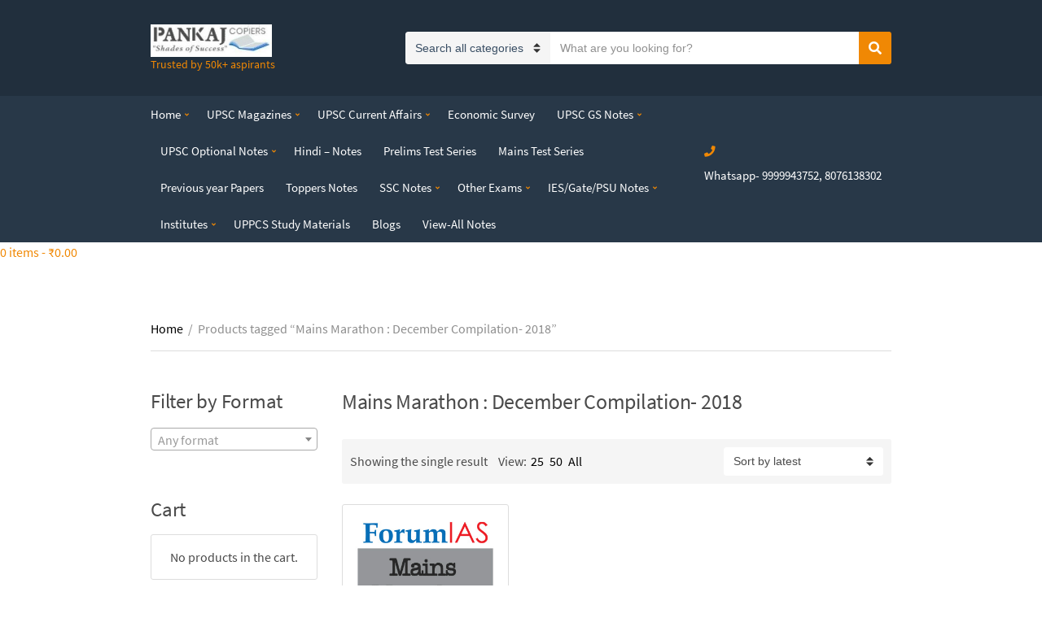

--- FILE ---
content_type: text/html; charset=UTF-8
request_url: https://pankajcopiers.com/tag/mains-marathon-december-compilation-2018/
body_size: 21463
content:
<!doctype html>
<html lang="en-US"
	prefix="og: https://ogp.me/ns#" >
<head>
	<meta charset="UTF-8">
	<meta name="viewport" content="width=device-width, initial-scale=1">
	<title>Mains Marathon : December Compilation- 2018 -</title>

		<!-- All in One SEO 4.1.8 -->
		<meta name="robots" content="max-image-preview:large" />
		<link rel="canonical" href="https://pankajcopiers.com/tag/mains-marathon-december-compilation-2018/" />

		<!-- Global site tag (gtag.js) - Google Analytics -->
<script async src="https://www.googletagmanager.com/gtag/js?id=UA-124596413-1"></script>
<script>
 window.dataLayer = window.dataLayer || [];
 function gtag(){dataLayer.push(arguments);}
 gtag('js', new Date());
 gtag('config', 'UA-124596413-1');
</script>
		<script type="application/ld+json" class="aioseo-schema">
			{"@context":"https:\/\/schema.org","@graph":[{"@type":"WebSite","@id":"https:\/\/pankajcopiers.com\/#website","url":"https:\/\/pankajcopiers.com\/","description":"Trusted by 50k+ aspirants","inLanguage":"en-US","publisher":{"@id":"https:\/\/pankajcopiers.com\/#organization"}},{"@type":"Organization","@id":"https:\/\/pankajcopiers.com\/#organization","name":"Pankaj Copiers","url":"https:\/\/pankajcopiers.com\/","logo":{"@type":"ImageObject","@id":"https:\/\/pankajcopiers.com\/#organizationLogo","url":"https:\/\/pankajcopiers.com\/wp-content\/uploads\/2019\/10\/cropped-pankaj-copiers-delhi-nn6sghgmfl-2.jpg","width":298,"height":79},"image":{"@id":"https:\/\/pankajcopiers.com\/#organizationLogo"},"sameAs":["https:\/\/www.facebook.com\/pankajcopiers","https:\/\/www.instagram.com\/pankajcopiers\/","https:\/\/www.youtube.com\/@pankajcopiers8802"]},{"@type":"BreadcrumbList","@id":"https:\/\/pankajcopiers.com\/tag\/mains-marathon-december-compilation-2018\/#breadcrumblist","itemListElement":[{"@type":"ListItem","@id":"https:\/\/pankajcopiers.com\/#listItem","position":1,"item":{"@type":"WebPage","@id":"https:\/\/pankajcopiers.com\/","name":"Home","description":"All IAS & others competitive Materials , UPSC NOTES,IAS Notes in Hardcopy ,SOFTCOPY,Prelims & Mains Test series, IAS handwritten Notes, UPSC Magazines, Shop for UPSC notes , upsc study material, NCERT , Toppers notes, How to get UPSC Notes, Online UPSC Notes,UPSC prelims notes, UPSC mains notes, PDF, SOFTCOPY","url":"https:\/\/pankajcopiers.com\/"},"nextItem":"https:\/\/pankajcopiers.com\/tag\/mains-marathon-december-compilation-2018\/#listItem"},{"@type":"ListItem","@id":"https:\/\/pankajcopiers.com\/tag\/mains-marathon-december-compilation-2018\/#listItem","position":2,"item":{"@type":"WebPage","@id":"https:\/\/pankajcopiers.com\/tag\/mains-marathon-december-compilation-2018\/","name":"Mains Marathon : December Compilation- 2018","url":"https:\/\/pankajcopiers.com\/tag\/mains-marathon-december-compilation-2018\/"},"previousItem":"https:\/\/pankajcopiers.com\/#listItem"}]},{"@type":"CollectionPage","@id":"https:\/\/pankajcopiers.com\/tag\/mains-marathon-december-compilation-2018\/#collectionpage","url":"https:\/\/pankajcopiers.com\/tag\/mains-marathon-december-compilation-2018\/","name":"Mains Marathon : December Compilation- 2018 -","inLanguage":"en-US","isPartOf":{"@id":"https:\/\/pankajcopiers.com\/#website"},"breadcrumb":{"@id":"https:\/\/pankajcopiers.com\/tag\/mains-marathon-december-compilation-2018\/#breadcrumblist"}}]}
		</script>
		<!-- All in One SEO -->

<link rel='dns-prefetch' href='//www.googletagmanager.com' />
<link rel='dns-prefetch' href='//s.w.org' />
<link rel='dns-prefetch' href='//pagead2.googlesyndication.com' />
<link rel="alternate" type="application/rss+xml" title=" &raquo; Feed" href="https://pankajcopiers.com/feed/" />
<link rel="alternate" type="application/rss+xml" title=" &raquo; Comments Feed" href="https://pankajcopiers.com/comments/feed/" />
<link rel="alternate" type="application/rss+xml" title=" &raquo; Mains Marathon : December Compilation- 2018 Tag Feed" href="https://pankajcopiers.com/tag/mains-marathon-december-compilation-2018/feed/" />
<script type="text/javascript">
window._wpemojiSettings = {"baseUrl":"https:\/\/s.w.org\/images\/core\/emoji\/13.1.0\/72x72\/","ext":".png","svgUrl":"https:\/\/s.w.org\/images\/core\/emoji\/13.1.0\/svg\/","svgExt":".svg","source":{"concatemoji":"https:\/\/pankajcopiers.com\/wp-includes\/js\/wp-emoji-release.min.js?ver=5.9.2"}};
/*! This file is auto-generated */
!function(e,a,t){var n,r,o,i=a.createElement("canvas"),p=i.getContext&&i.getContext("2d");function s(e,t){var a=String.fromCharCode;p.clearRect(0,0,i.width,i.height),p.fillText(a.apply(this,e),0,0);e=i.toDataURL();return p.clearRect(0,0,i.width,i.height),p.fillText(a.apply(this,t),0,0),e===i.toDataURL()}function c(e){var t=a.createElement("script");t.src=e,t.defer=t.type="text/javascript",a.getElementsByTagName("head")[0].appendChild(t)}for(o=Array("flag","emoji"),t.supports={everything:!0,everythingExceptFlag:!0},r=0;r<o.length;r++)t.supports[o[r]]=function(e){if(!p||!p.fillText)return!1;switch(p.textBaseline="top",p.font="600 32px Arial",e){case"flag":return s([127987,65039,8205,9895,65039],[127987,65039,8203,9895,65039])?!1:!s([55356,56826,55356,56819],[55356,56826,8203,55356,56819])&&!s([55356,57332,56128,56423,56128,56418,56128,56421,56128,56430,56128,56423,56128,56447],[55356,57332,8203,56128,56423,8203,56128,56418,8203,56128,56421,8203,56128,56430,8203,56128,56423,8203,56128,56447]);case"emoji":return!s([10084,65039,8205,55357,56613],[10084,65039,8203,55357,56613])}return!1}(o[r]),t.supports.everything=t.supports.everything&&t.supports[o[r]],"flag"!==o[r]&&(t.supports.everythingExceptFlag=t.supports.everythingExceptFlag&&t.supports[o[r]]);t.supports.everythingExceptFlag=t.supports.everythingExceptFlag&&!t.supports.flag,t.DOMReady=!1,t.readyCallback=function(){t.DOMReady=!0},t.supports.everything||(n=function(){t.readyCallback()},a.addEventListener?(a.addEventListener("DOMContentLoaded",n,!1),e.addEventListener("load",n,!1)):(e.attachEvent("onload",n),a.attachEvent("onreadystatechange",function(){"complete"===a.readyState&&t.readyCallback()})),(n=t.source||{}).concatemoji?c(n.concatemoji):n.wpemoji&&n.twemoji&&(c(n.twemoji),c(n.wpemoji)))}(window,document,window._wpemojiSettings);
</script>
<style type="text/css">
img.wp-smiley,
img.emoji {
	display: inline !important;
	border: none !important;
	box-shadow: none !important;
	height: 1em !important;
	width: 1em !important;
	margin: 0 0.07em !important;
	vertical-align: -0.1em !important;
	background: none !important;
	padding: 0 !important;
}
</style>
	<link rel='stylesheet' id='wp-block-library-css'  href='https://pankajcopiers.com/wp-includes/css/dist/block-library/style.min.css?ver=5.9.2' type='text/css' media='all' />
<link rel='stylesheet' id='wc-blocks-vendors-style-css'  href='https://pankajcopiers.com/wp-content/plugins/woocommerce/packages/woocommerce-blocks/build/wc-blocks-vendors-style.css?ver=6.9.0' type='text/css' media='all' />
<link rel='stylesheet' id='wc-blocks-style-css'  href='https://pankajcopiers.com/wp-content/plugins/woocommerce/packages/woocommerce-blocks/build/wc-blocks-style.css?ver=6.9.0' type='text/css' media='all' />
<style id='global-styles-inline-css' type='text/css'>
body{--wp--preset--color--black: #000000;--wp--preset--color--cyan-bluish-gray: #abb8c3;--wp--preset--color--white: #ffffff;--wp--preset--color--pale-pink: #f78da7;--wp--preset--color--vivid-red: #cf2e2e;--wp--preset--color--luminous-vivid-orange: #ff6900;--wp--preset--color--luminous-vivid-amber: #fcb900;--wp--preset--color--light-green-cyan: #7bdcb5;--wp--preset--color--vivid-green-cyan: #00d084;--wp--preset--color--pale-cyan-blue: #8ed1fc;--wp--preset--color--vivid-cyan-blue: #0693e3;--wp--preset--color--vivid-purple: #9b51e0;--wp--preset--gradient--vivid-cyan-blue-to-vivid-purple: linear-gradient(135deg,rgba(6,147,227,1) 0%,rgb(155,81,224) 100%);--wp--preset--gradient--light-green-cyan-to-vivid-green-cyan: linear-gradient(135deg,rgb(122,220,180) 0%,rgb(0,208,130) 100%);--wp--preset--gradient--luminous-vivid-amber-to-luminous-vivid-orange: linear-gradient(135deg,rgba(252,185,0,1) 0%,rgba(255,105,0,1) 100%);--wp--preset--gradient--luminous-vivid-orange-to-vivid-red: linear-gradient(135deg,rgba(255,105,0,1) 0%,rgb(207,46,46) 100%);--wp--preset--gradient--very-light-gray-to-cyan-bluish-gray: linear-gradient(135deg,rgb(238,238,238) 0%,rgb(169,184,195) 100%);--wp--preset--gradient--cool-to-warm-spectrum: linear-gradient(135deg,rgb(74,234,220) 0%,rgb(151,120,209) 20%,rgb(207,42,186) 40%,rgb(238,44,130) 60%,rgb(251,105,98) 80%,rgb(254,248,76) 100%);--wp--preset--gradient--blush-light-purple: linear-gradient(135deg,rgb(255,206,236) 0%,rgb(152,150,240) 100%);--wp--preset--gradient--blush-bordeaux: linear-gradient(135deg,rgb(254,205,165) 0%,rgb(254,45,45) 50%,rgb(107,0,62) 100%);--wp--preset--gradient--luminous-dusk: linear-gradient(135deg,rgb(255,203,112) 0%,rgb(199,81,192) 50%,rgb(65,88,208) 100%);--wp--preset--gradient--pale-ocean: linear-gradient(135deg,rgb(255,245,203) 0%,rgb(182,227,212) 50%,rgb(51,167,181) 100%);--wp--preset--gradient--electric-grass: linear-gradient(135deg,rgb(202,248,128) 0%,rgb(113,206,126) 100%);--wp--preset--gradient--midnight: linear-gradient(135deg,rgb(2,3,129) 0%,rgb(40,116,252) 100%);--wp--preset--duotone--dark-grayscale: url('#wp-duotone-dark-grayscale');--wp--preset--duotone--grayscale: url('#wp-duotone-grayscale');--wp--preset--duotone--purple-yellow: url('#wp-duotone-purple-yellow');--wp--preset--duotone--blue-red: url('#wp-duotone-blue-red');--wp--preset--duotone--midnight: url('#wp-duotone-midnight');--wp--preset--duotone--magenta-yellow: url('#wp-duotone-magenta-yellow');--wp--preset--duotone--purple-green: url('#wp-duotone-purple-green');--wp--preset--duotone--blue-orange: url('#wp-duotone-blue-orange');--wp--preset--font-size--small: 13px;--wp--preset--font-size--medium: 20px;--wp--preset--font-size--large: 36px;--wp--preset--font-size--x-large: 42px;}.has-black-color{color: var(--wp--preset--color--black) !important;}.has-cyan-bluish-gray-color{color: var(--wp--preset--color--cyan-bluish-gray) !important;}.has-white-color{color: var(--wp--preset--color--white) !important;}.has-pale-pink-color{color: var(--wp--preset--color--pale-pink) !important;}.has-vivid-red-color{color: var(--wp--preset--color--vivid-red) !important;}.has-luminous-vivid-orange-color{color: var(--wp--preset--color--luminous-vivid-orange) !important;}.has-luminous-vivid-amber-color{color: var(--wp--preset--color--luminous-vivid-amber) !important;}.has-light-green-cyan-color{color: var(--wp--preset--color--light-green-cyan) !important;}.has-vivid-green-cyan-color{color: var(--wp--preset--color--vivid-green-cyan) !important;}.has-pale-cyan-blue-color{color: var(--wp--preset--color--pale-cyan-blue) !important;}.has-vivid-cyan-blue-color{color: var(--wp--preset--color--vivid-cyan-blue) !important;}.has-vivid-purple-color{color: var(--wp--preset--color--vivid-purple) !important;}.has-black-background-color{background-color: var(--wp--preset--color--black) !important;}.has-cyan-bluish-gray-background-color{background-color: var(--wp--preset--color--cyan-bluish-gray) !important;}.has-white-background-color{background-color: var(--wp--preset--color--white) !important;}.has-pale-pink-background-color{background-color: var(--wp--preset--color--pale-pink) !important;}.has-vivid-red-background-color{background-color: var(--wp--preset--color--vivid-red) !important;}.has-luminous-vivid-orange-background-color{background-color: var(--wp--preset--color--luminous-vivid-orange) !important;}.has-luminous-vivid-amber-background-color{background-color: var(--wp--preset--color--luminous-vivid-amber) !important;}.has-light-green-cyan-background-color{background-color: var(--wp--preset--color--light-green-cyan) !important;}.has-vivid-green-cyan-background-color{background-color: var(--wp--preset--color--vivid-green-cyan) !important;}.has-pale-cyan-blue-background-color{background-color: var(--wp--preset--color--pale-cyan-blue) !important;}.has-vivid-cyan-blue-background-color{background-color: var(--wp--preset--color--vivid-cyan-blue) !important;}.has-vivid-purple-background-color{background-color: var(--wp--preset--color--vivid-purple) !important;}.has-black-border-color{border-color: var(--wp--preset--color--black) !important;}.has-cyan-bluish-gray-border-color{border-color: var(--wp--preset--color--cyan-bluish-gray) !important;}.has-white-border-color{border-color: var(--wp--preset--color--white) !important;}.has-pale-pink-border-color{border-color: var(--wp--preset--color--pale-pink) !important;}.has-vivid-red-border-color{border-color: var(--wp--preset--color--vivid-red) !important;}.has-luminous-vivid-orange-border-color{border-color: var(--wp--preset--color--luminous-vivid-orange) !important;}.has-luminous-vivid-amber-border-color{border-color: var(--wp--preset--color--luminous-vivid-amber) !important;}.has-light-green-cyan-border-color{border-color: var(--wp--preset--color--light-green-cyan) !important;}.has-vivid-green-cyan-border-color{border-color: var(--wp--preset--color--vivid-green-cyan) !important;}.has-pale-cyan-blue-border-color{border-color: var(--wp--preset--color--pale-cyan-blue) !important;}.has-vivid-cyan-blue-border-color{border-color: var(--wp--preset--color--vivid-cyan-blue) !important;}.has-vivid-purple-border-color{border-color: var(--wp--preset--color--vivid-purple) !important;}.has-vivid-cyan-blue-to-vivid-purple-gradient-background{background: var(--wp--preset--gradient--vivid-cyan-blue-to-vivid-purple) !important;}.has-light-green-cyan-to-vivid-green-cyan-gradient-background{background: var(--wp--preset--gradient--light-green-cyan-to-vivid-green-cyan) !important;}.has-luminous-vivid-amber-to-luminous-vivid-orange-gradient-background{background: var(--wp--preset--gradient--luminous-vivid-amber-to-luminous-vivid-orange) !important;}.has-luminous-vivid-orange-to-vivid-red-gradient-background{background: var(--wp--preset--gradient--luminous-vivid-orange-to-vivid-red) !important;}.has-very-light-gray-to-cyan-bluish-gray-gradient-background{background: var(--wp--preset--gradient--very-light-gray-to-cyan-bluish-gray) !important;}.has-cool-to-warm-spectrum-gradient-background{background: var(--wp--preset--gradient--cool-to-warm-spectrum) !important;}.has-blush-light-purple-gradient-background{background: var(--wp--preset--gradient--blush-light-purple) !important;}.has-blush-bordeaux-gradient-background{background: var(--wp--preset--gradient--blush-bordeaux) !important;}.has-luminous-dusk-gradient-background{background: var(--wp--preset--gradient--luminous-dusk) !important;}.has-pale-ocean-gradient-background{background: var(--wp--preset--gradient--pale-ocean) !important;}.has-electric-grass-gradient-background{background: var(--wp--preset--gradient--electric-grass) !important;}.has-midnight-gradient-background{background: var(--wp--preset--gradient--midnight) !important;}.has-small-font-size{font-size: var(--wp--preset--font-size--small) !important;}.has-medium-font-size{font-size: var(--wp--preset--font-size--medium) !important;}.has-large-font-size{font-size: var(--wp--preset--font-size--large) !important;}.has-x-large-font-size{font-size: var(--wp--preset--font-size--x-large) !important;}
</style>
<style id='woocommerce-inline-inline-css' type='text/css'>
.woocommerce form .form-row .required { visibility: visible; }
</style>
<link rel='stylesheet' id='slick-css'  href='https://pankajcopiers.com/wp-content/plugins/maxslider/assets/vendor/slick/slick.css?ver=1.6.0' type='text/css' media='all' />
<link rel='stylesheet' id='maxslider-css'  href='https://pankajcopiers.com/wp-content/plugins/maxslider/assets/css/maxslider.css?ver=1.2.2' type='text/css' media='all' />
<link rel='stylesheet' id='jquery-magnific-popup-css'  href='https://pankajcopiers.com/wp-content/themes/nozama-lite/assets/vendor/magnific-popup/magnific.css?ver=1.0.0' type='text/css' media='all' />
<link rel='stylesheet' id='nozama-lite-google-font-css'  href='https://pankajcopiers.com/wp-content/themes/nozama-lite/css/google-fonts.css' type='text/css' media='all' />
<link rel='stylesheet' id='nozama-lite-base-css'  href='https://pankajcopiers.com/wp-content/themes/nozama-lite/css/base.css?ver=1.2.0' type='text/css' media='all' />
<link rel='stylesheet' id='nozama-lite-common-css'  href='https://pankajcopiers.com/wp-content/themes/nozama-lite/common/css/global.css?ver=1.2.0' type='text/css' media='all' />
<link rel='stylesheet' id='mmenu-css'  href='https://pankajcopiers.com/wp-content/themes/nozama-lite/css/mmenu.css?ver=5.5.3' type='text/css' media='all' />
<link rel='stylesheet' id='font-awesome-5-css'  href='https://pankajcopiers.com/wp-content/themes/nozama-lite/assets/vendor/fontawesome/css/font-awesome.css?ver=5.1.0' type='text/css' media='all' />
<link rel='stylesheet' id='nozama-lite-style-css'  href='https://pankajcopiers.com/wp-content/themes/nozama-lite/style.css?ver=1.2.0' type='text/css' media='all' />
<style id='nozama-lite-style-inline-css' type='text/css'>
			.header img.custom-logo {
				width: 149px;
				max-width: 100%;
			}
							.navigation-main > li > a {
					font-size: 15px;
				}
							a,
			a:hover,
			.site-tagline,
			.section-title > a,
			.entry-author-socials .social-icon,
			.widget-newsletter-content {
				color: #f08804;
			}
						.entry-meta a,
			.entry-tags a,
			.item-title a,
			.woocommerce-pagination a,
			.woocommerce-pagination span,
			.navigation a,
			.navigation .page-numbers,
			.page-links .page-number,
			.page-links > .page-number,
			.sidebar .social-icon,
			.entry-social-share .social-icon,
			.sidebar-dismiss,
			.sidebar-dismiss:hover,
			.sidebar .widget_meta li a,
			.sidebar .widget_pages li a,
			.sidebar .widget_categories li a,
			.sidebar .widget_archive li a,
			.sidebar .widget_nav_menu li a,
			.sidebar .widget_product_categories li a,
			.sidebar .widget_layered_nav li a,
			.sidebar .widget_rating_filter li a,
			.sidebar .widget_recent_entries a,
			.sidebar .widget_recent_comments a,
			.sidebar .widget_rss a,
			.woocommerce-message a:not(.button),
			.woocommerce-error a:not(.button),
			.woocommerce-info a:not(.button),
			.woocommerce-noreview a:not(.button),
			.breadcrumb a,
			.woocommerce-breadcrumb a,
			.shop-actions a,
			.shop-filter-toggle,
			.entry-summary .product_title,
			.product_meta a,
			.entry-product-info .price,
			.tagged_as a,
			.woocommerce-grouped-product-list-item__label a,
			.reset_variations,
			.wc-tabs li.active a,
			.shop_table .remove,
			.shop_table .product-name a:hover,
			.shop_table .product-subtotal .woocommerce-Price-amount,
			.shipping-calculator-button,
			.sidebar .product_list_widget .product-title {
				color: #000000;
			}

			.price_slider .ui-slider-handle {
				background-color: #000000;
			}
			
</style>
<link rel='stylesheet' id='wp-add-custom-css-css'  href='https://pankajcopiers.com?display_custom_css=css&#038;ver=5.9.2' type='text/css' media='all' />
<script type="text/javascript">
            window._nslDOMReady = function (callback) {
                if ( document.readyState === "complete" || document.readyState === "interactive" ) {
                    callback();
                } else {
                    document.addEventListener( "DOMContentLoaded", callback );
                }
            };
            </script><script type='text/javascript' src='https://pankajcopiers.com/wp-includes/js/jquery/jquery.min.js?ver=3.6.0' id='jquery-core-js'></script>
<script type='text/javascript' src='https://pankajcopiers.com/wp-includes/js/jquery/jquery-migrate.min.js?ver=3.3.2' id='jquery-migrate-js'></script>

<!-- Google Analytics snippet added by Site Kit -->
<script type='text/javascript' src='https://www.googletagmanager.com/gtag/js?id=UA-124596413-1' id='google_gtagjs-js' async></script>
<script type='text/javascript' id='google_gtagjs-js-after'>
window.dataLayer = window.dataLayer || [];function gtag(){dataLayer.push(arguments);}
gtag('set', 'linker', {"domains":["pankajcopiers.com"]} );
gtag("js", new Date());
gtag("set", "developer_id.dZTNiMT", true);
gtag("config", "UA-124596413-1", {"anonymize_ip":true});
</script>

<!-- End Google Analytics snippet added by Site Kit -->
<link rel="https://api.w.org/" href="https://pankajcopiers.com/wp-json/" /><link rel="alternate" type="application/json" href="https://pankajcopiers.com/wp-json/wp/v2/product_tag/4394" /><link rel="EditURI" type="application/rsd+xml" title="RSD" href="https://pankajcopiers.com/xmlrpc.php?rsd" />
<link rel="wlwmanifest" type="application/wlwmanifest+xml" href="https://pankajcopiers.com/wp-includes/wlwmanifest.xml" /> 
<meta name="generator" content="WordPress 5.9.2" />
<meta name="generator" content="WooCommerce 6.3.1" />
<meta name="generator" content="Site Kit by Google 1.70.0" />
        <script type="text/javascript">
            var jQueryMigrateHelperHasSentDowngrade = false;

			window.onerror = function( msg, url, line, col, error ) {
				// Break out early, do not processing if a downgrade reqeust was already sent.
				if ( jQueryMigrateHelperHasSentDowngrade ) {
					return true;
                }

				var xhr = new XMLHttpRequest();
				var nonce = '3644856bec';
				var jQueryFunctions = [
					'andSelf',
					'browser',
					'live',
					'boxModel',
					'support.boxModel',
					'size',
					'swap',
					'clean',
					'sub',
                ];
				var match_pattern = /\)\.(.+?) is not a function/;
                var erroredFunction = msg.match( match_pattern );

                // If there was no matching functions, do not try to downgrade.
                if ( typeof erroredFunction !== 'object' || typeof erroredFunction[1] === "undefined" || -1 === jQueryFunctions.indexOf( erroredFunction[1] ) ) {
                    return true;
                }

                // Set that we've now attempted a downgrade request.
                jQueryMigrateHelperHasSentDowngrade = true;

				xhr.open( 'POST', 'https://pankajcopiers.com/wp-admin/admin-ajax.php' );
				xhr.setRequestHeader( 'Content-Type', 'application/x-www-form-urlencoded' );
				xhr.onload = function () {
					var response,
                        reload = false;

					if ( 200 === xhr.status ) {
                        try {
                        	response = JSON.parse( xhr.response );

                        	reload = response.data.reload;
                        } catch ( e ) {
                        	reload = false;
                        }
                    }

					// Automatically reload the page if a deprecation caused an automatic downgrade, ensure visitors get the best possible experience.
					if ( reload ) {
						location.reload();
                    }
				};

				xhr.send( encodeURI( 'action=jquery-migrate-downgrade-version&_wpnonce=' + nonce ) );

				// Suppress error alerts in older browsers
				return true;
			}
        </script>

			<noscript><style>.woocommerce-product-gallery{ opacity: 1 !important; }</style></noscript>
	
<!-- Google AdSense snippet added by Site Kit -->
<meta name="google-adsense-platform-account" content="ca-host-pub-2644536267352236">
<meta name="google-adsense-platform-domain" content="sitekit.withgoogle.com">
<!-- End Google AdSense snippet added by Site Kit -->

<!-- Google AdSense snippet added by Site Kit -->
<script async="async" src="https://pagead2.googlesyndication.com/pagead/js/adsbygoogle.js?client=ca-pub-2876806837391060" crossorigin="anonymous" type="text/javascript"></script>

<!-- End Google AdSense snippet added by Site Kit -->
<link rel="icon" href="https://pankajcopiers.com/wp-content/uploads/2018/06/pc-logo.jpg" sizes="32x32" />
<link rel="icon" href="https://pankajcopiers.com/wp-content/uploads/2018/06/pc-logo.jpg" sizes="192x192" />
<link rel="apple-touch-icon" href="https://pankajcopiers.com/wp-content/uploads/2018/06/pc-logo.jpg" />
<meta name="msapplication-TileImage" content="https://pankajcopiers.com/wp-content/uploads/2018/06/pc-logo.jpg" />
<style type="text/css">div.nsl-container[data-align="left"] {
    text-align: left;
}

div.nsl-container[data-align="center"] {
    text-align: center;
}

div.nsl-container[data-align="right"] {
    text-align: right;
}


div.nsl-container .nsl-container-buttons a {
    text-decoration: none !important;
    box-shadow: none !important;
    border: 0;
}

div.nsl-container .nsl-container-buttons {
    display: flex;
    padding: 5px 0;
}

div.nsl-container.nsl-container-block .nsl-container-buttons {
    display: inline-grid;
    grid-template-columns: minmax(145px, auto);
}

div.nsl-container-block-fullwidth .nsl-container-buttons {
    flex-flow: column;
    align-items: center;
}

div.nsl-container-block-fullwidth .nsl-container-buttons a,
div.nsl-container-block .nsl-container-buttons a {
    flex: 1 1 auto;
    display: block;
    margin: 5px 0;
    width: 100%;
}

div.nsl-container-inline {
    margin: -5px;
    text-align: left;
}

div.nsl-container-inline .nsl-container-buttons {
    justify-content: center;
    flex-wrap: wrap;
}

div.nsl-container-inline .nsl-container-buttons a {
    margin: 5px;
    display: inline-block;
}

div.nsl-container-grid .nsl-container-buttons {
    flex-flow: row;
    align-items: center;
    flex-wrap: wrap;
}

div.nsl-container-grid .nsl-container-buttons a {
    flex: 1 1 auto;
    display: block;
    margin: 5px;
    max-width: 280px;
    width: 100%;
}

@media only screen and (min-width: 650px) {
    div.nsl-container-grid .nsl-container-buttons a {
        width: auto;
    }
}

div.nsl-container .nsl-button {
    cursor: pointer;
    vertical-align: top;
    border-radius: 4px;
}

div.nsl-container .nsl-button-default {
    color: #fff;
    display: flex;
}

div.nsl-container .nsl-button-icon {
    display: inline-block;
}

div.nsl-container .nsl-button-svg-container {
    flex: 0 0 auto;
    padding: 8px;
    display: flex;
    align-items: center;
}

div.nsl-container svg {
    height: 24px;
    width: 24px;
    vertical-align: top;
}

div.nsl-container .nsl-button-default div.nsl-button-label-container {
    margin: 0 24px 0 12px;
    padding: 10px 0;
    font-family: Helvetica, Arial, sans-serif;
    font-size: 16px;
    line-height: 20px;
    letter-spacing: .25px;
    overflow: hidden;
    text-align: center;
    text-overflow: clip;
    white-space: nowrap;
    flex: 1 1 auto;
    -webkit-font-smoothing: antialiased;
    -moz-osx-font-smoothing: grayscale;
    text-transform: none;
    display: inline-block;
}

div.nsl-container .nsl-button-google[data-skin="dark"] .nsl-button-svg-container {
    margin: 1px;
    padding: 7px;
    border-radius: 3px;
    background: #fff;
}

div.nsl-container .nsl-button-google[data-skin="light"] {
    border-radius: 1px;
    box-shadow: 0 1px 5px 0 rgba(0, 0, 0, .25);
    color: RGBA(0, 0, 0, 0.54);
}

div.nsl-container .nsl-button-apple .nsl-button-svg-container {
    padding: 0 6px;
}

div.nsl-container .nsl-button-apple .nsl-button-svg-container svg {
    height: 40px;
    width: auto;
}

div.nsl-container .nsl-button-apple[data-skin="light"] {
    color: #000;
    box-shadow: 0 0 0 1px #000;
}

div.nsl-container .nsl-button-facebook[data-skin="white"] {
    color: #000;
    box-shadow: inset 0 0 0 1px #000;
}

div.nsl-container .nsl-button-facebook[data-skin="light"] {
    color: #1877F2;
    box-shadow: inset 0 0 0 1px #1877F2;
}

div.nsl-container .nsl-button-apple div.nsl-button-label-container {
    font-size: 17px;
    font-family: -apple-system, BlinkMacSystemFont, "Segoe UI", Roboto, Helvetica, Arial, sans-serif, "Apple Color Emoji", "Segoe UI Emoji", "Segoe UI Symbol";
}

div.nsl-container .nsl-button-slack div.nsl-button-label-container {
    font-size: 17px;
    font-family: -apple-system, BlinkMacSystemFont, "Segoe UI", Roboto, Helvetica, Arial, sans-serif, "Apple Color Emoji", "Segoe UI Emoji", "Segoe UI Symbol";
}

div.nsl-container .nsl-button-slack[data-skin="light"] {
    color: #000000;
    box-shadow: inset 0 0 0 1px #DDDDDD;
}

.nsl-clear {
    clear: both;
}

.nsl-container {
    clear: both;
}

/*Button align start*/

div.nsl-container-inline[data-align="left"] .nsl-container-buttons {
    justify-content: flex-start;
}

div.nsl-container-inline[data-align="center"] .nsl-container-buttons {
    justify-content: center;
}

div.nsl-container-inline[data-align="right"] .nsl-container-buttons {
    justify-content: flex-end;
}


div.nsl-container-grid[data-align="left"] .nsl-container-buttons {
    justify-content: flex-start;
}

div.nsl-container-grid[data-align="center"] .nsl-container-buttons {
    justify-content: center;
}

div.nsl-container-grid[data-align="right"] .nsl-container-buttons {
    justify-content: flex-end;
}

div.nsl-container-grid[data-align="space-around"] .nsl-container-buttons {
    justify-content: space-around;
}

div.nsl-container-grid[data-align="space-between"] .nsl-container-buttons {
    justify-content: space-between;
}

/* Button align end*/

/* Redirect */

#nsl-redirect-overlay {
    display: flex;
    flex-direction: column;
    justify-content: center;
    align-items: center;
    position: fixed;
    z-index: 1000000;
    left: 0;
    top: 0;
    width: 100%;
    height: 100%;
    backdrop-filter: blur(1px);
    background-color: RGBA(0, 0, 0, .32);;
}

#nsl-redirect-overlay-container {
    display: flex;
    flex-direction: column;
    justify-content: center;
    align-items: center;
    background-color: white;
    padding: 30px;
    border-radius: 10px;
}

#nsl-redirect-overlay-spinner {
    content: '';
    display: block;
    margin: 20px;
    border: 9px solid RGBA(0, 0, 0, .6);
    border-top: 9px solid #fff;
    border-radius: 50%;
    box-shadow: inset 0 0 0 1px RGBA(0, 0, 0, .6), 0 0 0 1px RGBA(0, 0, 0, .6);
    width: 40px;
    height: 40px;
    animation: nsl-loader-spin 2s linear infinite;
}

@keyframes nsl-loader-spin {
    0% {
        transform: rotate(0deg)
    }
    to {
        transform: rotate(360deg)
    }
}

#nsl-redirect-overlay-title {
    font-family: -apple-system, BlinkMacSystemFont, "Segoe UI", Roboto, Oxygen-Sans, Ubuntu, Cantarell, "Helvetica Neue", sans-serif;
    font-size: 18px;
    font-weight: bold;
    color: #3C434A;
}

#nsl-redirect-overlay-text {
    font-family: -apple-system, BlinkMacSystemFont, "Segoe UI", Roboto, Oxygen-Sans, Ubuntu, Cantarell, "Helvetica Neue", sans-serif;
    text-align: center;
    font-size: 14px;
    color: #3C434A;
}

/* Redirect END*/</style></head>
<body data-rsssl=1 class="archive tax-product_tag term-mains-marathon-december-compilation-2018 term-4394 wp-custom-logo theme-nozama-lite woocommerce woocommerce-page woocommerce-no-js">
<div><a class="skip-link sr-only sr-only-focusable" href="#site-content">Skip to the content</a></div><svg xmlns="http://www.w3.org/2000/svg" viewBox="0 0 0 0" width="0" height="0" focusable="false" role="none" style="visibility: hidden; position: absolute; left: -9999px; overflow: hidden;" ><defs><filter id="wp-duotone-dark-grayscale"><feColorMatrix color-interpolation-filters="sRGB" type="matrix" values=" .299 .587 .114 0 0 .299 .587 .114 0 0 .299 .587 .114 0 0 .299 .587 .114 0 0 " /><feComponentTransfer color-interpolation-filters="sRGB" ><feFuncR type="table" tableValues="0 0.49803921568627" /><feFuncG type="table" tableValues="0 0.49803921568627" /><feFuncB type="table" tableValues="0 0.49803921568627" /><feFuncA type="table" tableValues="1 1" /></feComponentTransfer><feComposite in2="SourceGraphic" operator="in" /></filter></defs></svg><svg xmlns="http://www.w3.org/2000/svg" viewBox="0 0 0 0" width="0" height="0" focusable="false" role="none" style="visibility: hidden; position: absolute; left: -9999px; overflow: hidden;" ><defs><filter id="wp-duotone-grayscale"><feColorMatrix color-interpolation-filters="sRGB" type="matrix" values=" .299 .587 .114 0 0 .299 .587 .114 0 0 .299 .587 .114 0 0 .299 .587 .114 0 0 " /><feComponentTransfer color-interpolation-filters="sRGB" ><feFuncR type="table" tableValues="0 1" /><feFuncG type="table" tableValues="0 1" /><feFuncB type="table" tableValues="0 1" /><feFuncA type="table" tableValues="1 1" /></feComponentTransfer><feComposite in2="SourceGraphic" operator="in" /></filter></defs></svg><svg xmlns="http://www.w3.org/2000/svg" viewBox="0 0 0 0" width="0" height="0" focusable="false" role="none" style="visibility: hidden; position: absolute; left: -9999px; overflow: hidden;" ><defs><filter id="wp-duotone-purple-yellow"><feColorMatrix color-interpolation-filters="sRGB" type="matrix" values=" .299 .587 .114 0 0 .299 .587 .114 0 0 .299 .587 .114 0 0 .299 .587 .114 0 0 " /><feComponentTransfer color-interpolation-filters="sRGB" ><feFuncR type="table" tableValues="0.54901960784314 0.98823529411765" /><feFuncG type="table" tableValues="0 1" /><feFuncB type="table" tableValues="0.71764705882353 0.25490196078431" /><feFuncA type="table" tableValues="1 1" /></feComponentTransfer><feComposite in2="SourceGraphic" operator="in" /></filter></defs></svg><svg xmlns="http://www.w3.org/2000/svg" viewBox="0 0 0 0" width="0" height="0" focusable="false" role="none" style="visibility: hidden; position: absolute; left: -9999px; overflow: hidden;" ><defs><filter id="wp-duotone-blue-red"><feColorMatrix color-interpolation-filters="sRGB" type="matrix" values=" .299 .587 .114 0 0 .299 .587 .114 0 0 .299 .587 .114 0 0 .299 .587 .114 0 0 " /><feComponentTransfer color-interpolation-filters="sRGB" ><feFuncR type="table" tableValues="0 1" /><feFuncG type="table" tableValues="0 0.27843137254902" /><feFuncB type="table" tableValues="0.5921568627451 0.27843137254902" /><feFuncA type="table" tableValues="1 1" /></feComponentTransfer><feComposite in2="SourceGraphic" operator="in" /></filter></defs></svg><svg xmlns="http://www.w3.org/2000/svg" viewBox="0 0 0 0" width="0" height="0" focusable="false" role="none" style="visibility: hidden; position: absolute; left: -9999px; overflow: hidden;" ><defs><filter id="wp-duotone-midnight"><feColorMatrix color-interpolation-filters="sRGB" type="matrix" values=" .299 .587 .114 0 0 .299 .587 .114 0 0 .299 .587 .114 0 0 .299 .587 .114 0 0 " /><feComponentTransfer color-interpolation-filters="sRGB" ><feFuncR type="table" tableValues="0 0" /><feFuncG type="table" tableValues="0 0.64705882352941" /><feFuncB type="table" tableValues="0 1" /><feFuncA type="table" tableValues="1 1" /></feComponentTransfer><feComposite in2="SourceGraphic" operator="in" /></filter></defs></svg><svg xmlns="http://www.w3.org/2000/svg" viewBox="0 0 0 0" width="0" height="0" focusable="false" role="none" style="visibility: hidden; position: absolute; left: -9999px; overflow: hidden;" ><defs><filter id="wp-duotone-magenta-yellow"><feColorMatrix color-interpolation-filters="sRGB" type="matrix" values=" .299 .587 .114 0 0 .299 .587 .114 0 0 .299 .587 .114 0 0 .299 .587 .114 0 0 " /><feComponentTransfer color-interpolation-filters="sRGB" ><feFuncR type="table" tableValues="0.78039215686275 1" /><feFuncG type="table" tableValues="0 0.94901960784314" /><feFuncB type="table" tableValues="0.35294117647059 0.47058823529412" /><feFuncA type="table" tableValues="1 1" /></feComponentTransfer><feComposite in2="SourceGraphic" operator="in" /></filter></defs></svg><svg xmlns="http://www.w3.org/2000/svg" viewBox="0 0 0 0" width="0" height="0" focusable="false" role="none" style="visibility: hidden; position: absolute; left: -9999px; overflow: hidden;" ><defs><filter id="wp-duotone-purple-green"><feColorMatrix color-interpolation-filters="sRGB" type="matrix" values=" .299 .587 .114 0 0 .299 .587 .114 0 0 .299 .587 .114 0 0 .299 .587 .114 0 0 " /><feComponentTransfer color-interpolation-filters="sRGB" ><feFuncR type="table" tableValues="0.65098039215686 0.40392156862745" /><feFuncG type="table" tableValues="0 1" /><feFuncB type="table" tableValues="0.44705882352941 0.4" /><feFuncA type="table" tableValues="1 1" /></feComponentTransfer><feComposite in2="SourceGraphic" operator="in" /></filter></defs></svg><svg xmlns="http://www.w3.org/2000/svg" viewBox="0 0 0 0" width="0" height="0" focusable="false" role="none" style="visibility: hidden; position: absolute; left: -9999px; overflow: hidden;" ><defs><filter id="wp-duotone-blue-orange"><feColorMatrix color-interpolation-filters="sRGB" type="matrix" values=" .299 .587 .114 0 0 .299 .587 .114 0 0 .299 .587 .114 0 0 .299 .587 .114 0 0 " /><feComponentTransfer color-interpolation-filters="sRGB" ><feFuncR type="table" tableValues="0.098039215686275 1" /><feFuncG type="table" tableValues="0 0.66274509803922" /><feFuncB type="table" tableValues="0.84705882352941 0.41960784313725" /><feFuncA type="table" tableValues="1 1" /></feComponentTransfer><feComposite in2="SourceGraphic" operator="in" /></filter></defs></svg>
<div id="page">

		<header class="header header-fullwidth">

		
		<div class="head-mast">
			<div class="head-mast-container">
				<div class="head-mast-row">
						<div class="header-branding-wrap">
							<a href="#mobilemenu" class="mobile-nav-trigger"><i class="fas fa-bars"></i> <span class="sr-only">Menu</span></a>
		
		<div class="site-branding"><a href="https://pankajcopiers.com/" class="custom-logo-link" rel="home"><img width="298" height="79" src="https://pankajcopiers.com/wp-content/uploads/2019/10/cropped-pankaj-copiers-delhi-nn6sghgmfl-2.jpg" class="custom-logo" alt="" /></a><h1 class="site-logo"><a href="https://pankajcopiers.com/" rel="home"></a></h1><p class="site-tagline">Trusted by 50k+ aspirants</p></div>	</div>
		<div class="head-search-form-wrap">
		<form class="category-search-form" action="https://pankajcopiers.com/" method="get">
			<label for="category-search-name" class="sr-only" >
				Category name			</label>

			<select  name='product_cat' id='category-search-name' class='category-search-select' >
	<option value=''>Search all categories</option>
	<option class="level-0" value="uncategorized">Uncategorized</option>
	<option class="level-0" value="all">All</option>
	<option class="level-0" value="ies-gate-psu">IES/Gate/PSU</option>
	<option class="level-1" value="computer-engineering-ies-gate">&nbsp;&nbsp;&nbsp;Computer Engineering</option>
	<option class="level-1" value="mechanical-engineering-ies-gate">&nbsp;&nbsp;&nbsp;Mechanical Engineering</option>
	<option class="level-1" value="electrical-engineering-ies-gate">&nbsp;&nbsp;&nbsp;Electrical Engineering</option>
	<option class="level-1" value="electronics-communication-ies-gate">&nbsp;&nbsp;&nbsp;Electronics &amp; Communication Engineering</option>
	<option class="level-1" value="civil-engineering-ies-gate">&nbsp;&nbsp;&nbsp;Civil Engineering</option>
	<option class="level-0" value="bank-po-study-material">Bank PO</option>
	<option class="level-0" value="upsc-topper-notes">Topper Notes</option>
	<option class="level-0" value="upsc-gs-notes">UPSC GS Notes</option>
	<option class="level-1" value="indian-polity-notes">&nbsp;&nbsp;&nbsp;Indian Polity Notes</option>
	<option class="level-1" value="history">&nbsp;&nbsp;&nbsp;History</option>
	<option class="level-1" value="art-culture">&nbsp;&nbsp;&nbsp;Art &amp; Culture</option>
	<option class="level-1" value="international-relations">&nbsp;&nbsp;&nbsp;International Relations</option>
	<option class="level-1" value="science-tech">&nbsp;&nbsp;&nbsp;Science &amp; Tech</option>
	<option class="level-1" value="gs-geography-upsc-gs-notes">&nbsp;&nbsp;&nbsp;GS Geography</option>
	<option class="level-1" value="environment">&nbsp;&nbsp;&nbsp;Environment</option>
	<option class="level-1" value="social-issues">&nbsp;&nbsp;&nbsp;Social Issues</option>
	<option class="level-1" value="ethics-integrity-aptitude">&nbsp;&nbsp;&nbsp;Ethics Integrity &amp; Aptitude</option>
	<option class="level-1" value="indian-economy-for-upsc">&nbsp;&nbsp;&nbsp;Indian Economy for UPSC</option>
	<option class="level-1" value="governance">&nbsp;&nbsp;&nbsp;Governance</option>
	<option class="level-1" value="world-history">&nbsp;&nbsp;&nbsp;World History</option>
	<option class="level-1" value="general-essay">&nbsp;&nbsp;&nbsp;General Essay</option>
	<option class="level-1" value="disaster-management">&nbsp;&nbsp;&nbsp;Disaster Management</option>
	<option class="level-1" value="general-studies">&nbsp;&nbsp;&nbsp;General Studies</option>
	<option class="level-1" value="internal-security-upsc-gs-notes">&nbsp;&nbsp;&nbsp;Internal Security</option>
	<option class="level-1" value="post-independence">&nbsp;&nbsp;&nbsp;Post Independence</option>
	<option class="level-1" value="security-issue">&nbsp;&nbsp;&nbsp;Security Issue</option>
	<option class="level-1" value="polity-governance">&nbsp;&nbsp;&nbsp;Polity &amp; Governance</option>
	<option class="level-1" value="environment-ecology">&nbsp;&nbsp;&nbsp;Environment &amp; Ecology</option>
	<option class="level-1" value="ethics">&nbsp;&nbsp;&nbsp;Ethics</option>
	<option class="level-1" value="modern-india-history">&nbsp;&nbsp;&nbsp;Modern India History</option>
	<option class="level-1" value="ancient-india">&nbsp;&nbsp;&nbsp;Ancient India</option>
	<option class="level-1" value="medieval-india">&nbsp;&nbsp;&nbsp;Medieval India</option>
	<option class="level-1" value="society">&nbsp;&nbsp;&nbsp;Society</option>
	<option class="level-1" value="government-schemes">&nbsp;&nbsp;&nbsp;Government Schemes</option>
	<option class="level-1" value="social-justice">&nbsp;&nbsp;&nbsp;Social Justice</option>
	<option class="level-1" value="agriculture">&nbsp;&nbsp;&nbsp;Agriculture</option>
	<option class="level-1" value="polity-constitution">&nbsp;&nbsp;&nbsp;Polity &amp; Constitution</option>
	<option class="level-0" value="upsc-notes-handwritten-class-notes">UPSC Notes &#8211; Handwritten Class Notes</option>
	<option class="level-0" value="institutes">Institutes</option>
	<option class="level-1" value="vajiram-ravi">&nbsp;&nbsp;&nbsp;Vajiram and Ravi Notes &#8211; Vajiram Study Material</option>
	<option class="level-1" value="insight-ias">&nbsp;&nbsp;&nbsp;Insight IAS</option>
	<option class="level-1" value="direction-ias">&nbsp;&nbsp;&nbsp;Direction IAS</option>
	<option class="level-1" value="synergy-ias">&nbsp;&nbsp;&nbsp;Synergy IAS</option>
	<option class="level-1" value="sapiens-ias">&nbsp;&nbsp;&nbsp;Sapiens IAS</option>
	<option class="level-1" value="pavan-kumar-ias">&nbsp;&nbsp;&nbsp;Pavan Kumar IAS</option>
	<option class="level-1" value="alok-ranjans-ias">&nbsp;&nbsp;&nbsp;Alok Ranjan&#8217;s IAS</option>
	<option class="level-1" value="gs-mentors">&nbsp;&nbsp;&nbsp;GS Mentors</option>
	<option class="level-1" value="vision-ias">&nbsp;&nbsp;&nbsp;Vision IAS</option>
	<option class="level-1" value="mitras-ias">&nbsp;&nbsp;&nbsp;Mitra&#8217;s IAS</option>
	<option class="level-1" value="patanjali-ias">&nbsp;&nbsp;&nbsp;Patanjali IAS</option>
	<option class="level-1" value="rahuls-ias-law">&nbsp;&nbsp;&nbsp;Rahul&#8217;s IAS (Law)</option>
	<option class="level-1" value="rankers-ias">&nbsp;&nbsp;&nbsp;Ranker&#8217;s IAS</option>
	<option class="level-1" value="m-puris-ias">&nbsp;&nbsp;&nbsp;M. Puri&#8217;s IAS</option>
	<option class="level-1" value="insightsonindia">&nbsp;&nbsp;&nbsp;InsightsonIndia</option>
	<option class="level-1" value="forumias">&nbsp;&nbsp;&nbsp;ForumIAS</option>
	<option class="level-1" value="triumph-ias">&nbsp;&nbsp;&nbsp;Triumph IAS</option>
	<option class="level-1" value="gsscore">&nbsp;&nbsp;&nbsp;GSScore</option>
	<option class="level-1" value="brilliant-tutorials">&nbsp;&nbsp;&nbsp;Brilliant Tutorials</option>
	<option class="level-1" value="blisspoint">&nbsp;&nbsp;&nbsp;Blisspoint</option>
	<option class="level-1" value="the-study-by-manikant-singh">&nbsp;&nbsp;&nbsp;The Study by Manikant Singh</option>
	<option class="level-1" value="mrunal-ias">&nbsp;&nbsp;&nbsp;Mrunal IAS</option>
	<option class="level-1" value="rising-ias">&nbsp;&nbsp;&nbsp;Rising IAS</option>
	<option class="level-1" value="kalinga-ias">&nbsp;&nbsp;&nbsp;Kalinga IAS</option>
	<option class="level-1" value="ias-baba">&nbsp;&nbsp;&nbsp;IAS baba</option>
	<option class="level-1" value="drishti-ias">&nbsp;&nbsp;&nbsp;Drishti IAS</option>
	<option class="level-1" value="unacademy">&nbsp;&nbsp;&nbsp;Unacademy</option>
	<option class="level-1" value="paramount">&nbsp;&nbsp;&nbsp;Paramount</option>
	<option class="level-1" value="guidance-ias">&nbsp;&nbsp;&nbsp;Guidance IAS</option>
	<option class="level-1" value="shankar-ias">&nbsp;&nbsp;&nbsp;Shankar IAS</option>
	<option class="level-1" value="gk-today">&nbsp;&nbsp;&nbsp;GK today</option>
	<option class="level-1" value="sriram-ias">&nbsp;&nbsp;&nbsp;SRIRAM IAS</option>
	<option class="level-1" value="dias">&nbsp;&nbsp;&nbsp;DIAS</option>
	<option class="level-1" value="samvad-ias">&nbsp;&nbsp;&nbsp;Samvad IAS</option>
	<option class="level-1" value="bpsc">&nbsp;&nbsp;&nbsp;BPSC</option>
	<option class="level-1" value="next-ias">&nbsp;&nbsp;&nbsp;NEXT IAS</option>
	<option class="level-1" value="raus-ias">&nbsp;&nbsp;&nbsp;Rau&#8217;s IAS</option>
	<option class="level-1" value="uias">&nbsp;&nbsp;&nbsp;UIAS</option>
	<option class="level-1" value="subhra-ranjan-ias">&nbsp;&nbsp;&nbsp;Shubhra Ranjan IAS</option>
	<option class="level-1" value="ncert">&nbsp;&nbsp;&nbsp;NCERT</option>
	<option class="level-1" value="keynote-ias">&nbsp;&nbsp;&nbsp;KEYNOTE IAS</option>
	<option class="level-1" value="desire-ias">&nbsp;&nbsp;&nbsp;Desire IAS</option>
	<option class="level-1" value="byjus">&nbsp;&nbsp;&nbsp;BYJU&#8217;S</option>
	<option class="level-1" value="career-launcher-ias">&nbsp;&nbsp;&nbsp;Career Launcher IAS</option>
	<option class="level-1" value="l2a-ias">&nbsp;&nbsp;&nbsp;L2A IAS</option>
	<option class="level-1" value="braintree">&nbsp;&nbsp;&nbsp;Braintree</option>
	<option class="level-1" value="telugu-academy">&nbsp;&nbsp;&nbsp;TELUGU ACADEMY </option>
	<option class="level-1" value="lukmaan-ias">&nbsp;&nbsp;&nbsp;Lukmaan IAS</option>
	<option class="level-1" value="pmf-ias">&nbsp;&nbsp;&nbsp;PMF IAS</option>
	<option class="level-1" value="beautiful-mind-ias">&nbsp;&nbsp;&nbsp;Beautiful Mind IAS</option>
	<option class="level-1" value="ignou">&nbsp;&nbsp;&nbsp;IGNOU</option>
	<option class="level-1" value="evolution">&nbsp;&nbsp;&nbsp;Evolution</option>
	<option class="level-1" value="axiom-ias">&nbsp;&nbsp;&nbsp;AXIOM IAS</option>
	<option class="level-1" value="unique-academy">&nbsp;&nbsp;&nbsp;Unique Academy</option>
	<option class="level-1" value="kalhana-academy">&nbsp;&nbsp;&nbsp;Kalhana Academy</option>
	<option class="level-1" value="orient-ias">&nbsp;&nbsp;&nbsp;Orient IAS</option>
	<option class="level-1" value="ias4sure">&nbsp;&nbsp;&nbsp;IAS4SURE</option>
	<option class="level-1" value="nirvana-ias">&nbsp;&nbsp;&nbsp;Nirvana IAS</option>
	<option class="level-1" value="skylight-ias">&nbsp;&nbsp;&nbsp;Skylight IAS</option>
	<option class="level-1" value="uniyal">&nbsp;&nbsp;&nbsp;Uniyal</option>
	<option class="level-1" value="ambition-ias">&nbsp;&nbsp;&nbsp;Ambition IAS</option>
	<option class="level-1" value="dhyeya-ias">&nbsp;&nbsp;&nbsp;Dhyeya IAS</option>
	<option class="level-1" value="shresth-pcs">&nbsp;&nbsp;&nbsp;Shresth PCS</option>
	<option class="level-1" value="gs-world-ias">&nbsp;&nbsp;&nbsp;GS World IAS</option>
	<option class="level-1" value="pcs-mantra">&nbsp;&nbsp;&nbsp;PCS MANTRA</option>
	<option class="level-1" value="dips">&nbsp;&nbsp;&nbsp;DIPS</option>
	<option class="level-1" value="paradise-ugc-net">&nbsp;&nbsp;&nbsp;PARADISE UGC- NET</option>
	<option class="level-1" value="nishchay-ias">&nbsp;&nbsp;&nbsp;Nishchay Ias</option>
	<option class="level-1" value="m-kumars-academy">&nbsp;&nbsp;&nbsp;M. Kumar&#8217;s Academy</option>
	<option class="level-1" value="prabha-institute">&nbsp;&nbsp;&nbsp;PRABHA Institute</option>
	<option class="level-1" value="rakesh-yadav-readers-publication">&nbsp;&nbsp;&nbsp;Rakesh Yadav Readers Publication</option>
	<option class="level-1" value="aastha-ias">&nbsp;&nbsp;&nbsp;Aastha IAS</option>
	<option class="level-1" value="vijil-academy">&nbsp;&nbsp;&nbsp;Vijil Academy</option>
	<option class="level-1" value="mppsc-adda">&nbsp;&nbsp;&nbsp;MPPSC ADDA</option>
	<option class="level-1" value="prs">&nbsp;&nbsp;&nbsp;PRS</option>
	<option class="level-1" value="springboard-academy">&nbsp;&nbsp;&nbsp;Springboard Academy</option>
	<option class="level-1" value="nios">&nbsp;&nbsp;&nbsp;NIOS</option>
	<option class="level-1" value="m-laxmikanth">&nbsp;&nbsp;&nbsp;M Laxmikanth</option>
	<option class="level-1" value="only-ias">&nbsp;&nbsp;&nbsp;ONLY IAS</option>
	<option class="level-1" value="the-iashub">&nbsp;&nbsp;&nbsp;the IAShub</option>
	<option class="level-1" value="sosin-classes">&nbsp;&nbsp;&nbsp;Sosin Classes</option>
	<option class="level-1" value="pathfinder-academy">&nbsp;&nbsp;&nbsp;Pathfinder Academy</option>
	<option class="level-1" value="nice-ias">&nbsp;&nbsp;&nbsp;NICE IAS</option>
	<option class="level-1" value="vvr-ias">&nbsp;&nbsp;&nbsp;VVR IAS</option>
	<option class="level-1" value="bihar-naman">&nbsp;&nbsp;&nbsp;Bihar Naman</option>
	<option class="level-1" value="geographia-ias">&nbsp;&nbsp;&nbsp;Geographia IAS</option>
	<option class="level-1" value="dams-medias">&nbsp;&nbsp;&nbsp;DAMS MEDIAS</option>
	<option class="level-1" value="chrome-ias">&nbsp;&nbsp;&nbsp;CHROME IAS</option>
	<option class="level-1" value="unique-shiksha">&nbsp;&nbsp;&nbsp;UNIQUE SHIKSHA</option>
	<option class="level-1" value="jharkhand">&nbsp;&nbsp;&nbsp;JHARKHAND</option>
	<option class="level-1" value="crack-grade-b">&nbsp;&nbsp;&nbsp;Crack Grade-B</option>
	<option class="level-1" value="alchemist">&nbsp;&nbsp;&nbsp;Alchemist</option>
	<option class="level-1" value="level-up-ias">&nbsp;&nbsp;&nbsp;Level Up IAS</option>
	<option class="level-1" value="ias-setu">&nbsp;&nbsp;&nbsp;IAS SETU</option>
	<option class="level-1" value="perfection-ias">&nbsp;&nbsp;&nbsp;Perfection Ias</option>
	<option class="level-1" value="ias-next">&nbsp;&nbsp;&nbsp;IAS Next</option>
	<option class="level-1" value="self-study">&nbsp;&nbsp;&nbsp;Self Study</option>
	<option class="level-1" value="upsc-adda247">&nbsp;&nbsp;&nbsp;UPSC adda247</option>
	<option class="level-1" value="make-ias">&nbsp;&nbsp;&nbsp;Make IAS</option>
	<option class="level-1" value="apti-plus">&nbsp;&nbsp;&nbsp;Apti Plus</option>
	<option class="level-1" value="sunya-ias">&nbsp;&nbsp;&nbsp;Sunya IAS</option>
	<option class="level-1" value="chrysalis-ias">&nbsp;&nbsp;&nbsp;Chrysalis IAS</option>
	<option class="level-1" value="ims">&nbsp;&nbsp;&nbsp;IMS</option>
	<option class="level-1" value="upsc-akhada">&nbsp;&nbsp;&nbsp;UPSC Akhada</option>
	<option class="level-1" value="nirman-ias">&nbsp;&nbsp;&nbsp;Nirman IAS</option>
	<option class="level-1" value="edukemy">&nbsp;&nbsp;&nbsp;Edukemy</option>
	<option class="level-1" value="prepladder">&nbsp;&nbsp;&nbsp;PrepLadder</option>
	<option class="level-1" value="momentum-ias">&nbsp;&nbsp;&nbsp;Momentum IAS</option>
	<option class="level-1" value="krushna-bhokare">&nbsp;&nbsp;&nbsp;Krushna Bhokare</option>
	<option class="level-1" value="jvs-ias">&nbsp;&nbsp;&nbsp;JV&#8217;s IAS</option>
	<option class="level-1" value="psyche-world-ias">&nbsp;&nbsp;&nbsp;Psyche World IAS</option>
	<option class="level-1" value="maluka-ias">&nbsp;&nbsp;&nbsp;Maluka IAS</option>
	<option class="level-1" value="hornbill-classes">&nbsp;&nbsp;&nbsp;Hornbill Classes</option>
	<option class="level-1" value="pram-ias">&nbsp;&nbsp;&nbsp;PRAM IAS</option>
	<option class="level-1" value="dhananjay-ias">&nbsp;&nbsp;&nbsp;Dhananjay Ias</option>
	<option class="level-1" value="ksg">&nbsp;&nbsp;&nbsp;KSG</option>
	<option class="level-1" value="physics-wallah">&nbsp;&nbsp;&nbsp;Physics Wallah</option>
	<option class="level-1" value="sleepy-classes-ias">&nbsp;&nbsp;&nbsp;Sleepy Classes IAS</option>
	<option class="level-1" value="disha-publication">&nbsp;&nbsp;&nbsp;Disha publication</option>
	<option class="level-1" value="aditya-mongra-classes">&nbsp;&nbsp;&nbsp;Aditya Mongra Classes</option>
	<option class="level-1" value="edutap">&nbsp;&nbsp;&nbsp;Edutap</option>
	<option class="level-1" value="diademy-ias">&nbsp;&nbsp;&nbsp;DIADEMY IAS</option>
	<option class="level-1" value="mpsc">&nbsp;&nbsp;&nbsp;MPSC</option>
	<option class="level-1" value="learn-finite">&nbsp;&nbsp;&nbsp;LEARN FINITE</option>
	<option class="level-1" value="enlite-ias">&nbsp;&nbsp;&nbsp;ENLITE IAS</option>
	<option class="level-1" value="studyiq">&nbsp;&nbsp;&nbsp;StudyIQ</option>
	<option class="level-1" value="india-bhai">&nbsp;&nbsp;&nbsp;INDIA BHAI</option>
	<option class="level-1" value="the-officers-classes">&nbsp;&nbsp;&nbsp;The Officers Classes</option>
	<option class="level-1" value="study-for-civil-services">&nbsp;&nbsp;&nbsp;Study for Civil Services</option>
	<option class="level-1" value="kalam-ias-academy">&nbsp;&nbsp;&nbsp;Kalam IAS Academy</option>
	<option class="level-1" value="civilsdaily-ias">&nbsp;&nbsp;&nbsp;Civilsdaily IAS</option>
	<option class="level-1" value="edu-teria">&nbsp;&nbsp;&nbsp;EDU TERIA</option>
	<option class="level-1" value="sarrthi-ias">&nbsp;&nbsp;&nbsp;SARRTHI IAS</option>
	<option class="level-1" value="sanskriti-ias">&nbsp;&nbsp;&nbsp;Sanskriti IAS</option>
	<option class="level-1" value="punjabpcs">&nbsp;&nbsp;&nbsp;Punjab(PCS)</option>
	<option class="level-1" value="ved-ias-academy">&nbsp;&nbsp;&nbsp;VED IAS Academy</option>
	<option class="level-1" value="understand-upsc">&nbsp;&nbsp;&nbsp;UnderStand UPSC</option>
	<option class="level-1" value="bpsc-concept-wallah">&nbsp;&nbsp;&nbsp;BPSC CONCEPT WALLAH</option>
	<option class="level-1" value="perusal-gs">&nbsp;&nbsp;&nbsp;PERUSAL GS</option>
	<option class="level-1" value="tathastu">&nbsp;&nbsp;&nbsp;TATHASTU</option>
	<option class="level-1" value="decipher-sociology">&nbsp;&nbsp;&nbsp;DECIPHER SOCIOLOGY</option>
	<option class="level-1" value="vyasa-ias">&nbsp;&nbsp;&nbsp;VYASA IAS</option>
	<option class="level-1" value="oracle-ias">&nbsp;&nbsp;&nbsp;ORACLE IAS</option>
	<option class="level-1" value="edugrit">&nbsp;&nbsp;&nbsp;EDUGRIT</option>
	<option class="level-1" value="target-upsc">&nbsp;&nbsp;&nbsp;Target UPSC</option>
	<option class="level-0" value="upsc-optional-notes">UPSC Optional Notes</option>
	<option class="level-1" value="geography-optional-notes">&nbsp;&nbsp;&nbsp;Geography Optional Notes</option>
	<option class="level-1" value="physcology-optional-notes">&nbsp;&nbsp;&nbsp;Physcology Optional Notes</option>
	<option class="level-1" value="public-administration-notes">&nbsp;&nbsp;&nbsp;Public Administration Notes</option>
	<option class="level-1" value="political-science-optional-notes">&nbsp;&nbsp;&nbsp;Political Science Optional Notes</option>
	<option class="level-1" value="sociology-optional-notes">&nbsp;&nbsp;&nbsp;Sociology Optional Notes</option>
	<option class="level-1" value="history-optional-notes">&nbsp;&nbsp;&nbsp;History Optional Notes</option>
	<option class="level-1" value="anthropology-optional-notes">&nbsp;&nbsp;&nbsp;Anthropology Optional Notes</option>
	<option class="level-1" value="philosophy-optional-notes">&nbsp;&nbsp;&nbsp;Philosophy Optional Notes</option>
	<option class="level-1" value="medical-science-optional">&nbsp;&nbsp;&nbsp;Medical Science Optional</option>
	<option class="level-1" value="agriculture-optional-notes">&nbsp;&nbsp;&nbsp;Agriculture Optional Notes</option>
	<option class="level-1" value="physics-optional-notes">&nbsp;&nbsp;&nbsp;Physics Optional Notes</option>
	<option class="level-1" value="management-optional-notes">&nbsp;&nbsp;&nbsp;Management Optional Notes</option>
	<option class="level-1" value="mathematics-optional-notes">&nbsp;&nbsp;&nbsp;Mathematics Optional Notes</option>
	<option class="level-1" value="literature-optionals-upsc-optional-notes">&nbsp;&nbsp;&nbsp;Literature Optionals</option>
	<option class="level-1" value="law-optional-notes">&nbsp;&nbsp;&nbsp;Law Optional Notes</option>
	<option class="level-1" value="commerce-optional-notes">&nbsp;&nbsp;&nbsp;Commerce Optional Notes</option>
	<option class="level-1" value="zoology-optional-notes">&nbsp;&nbsp;&nbsp;Zoology Optional Notes</option>
	<option class="level-1" value="botany-optional-upsc-optional-notes">&nbsp;&nbsp;&nbsp;Botany Optional</option>
	<option class="level-1" value="economics-optional-notes">&nbsp;&nbsp;&nbsp;Economics Optional Notes</option>
	<option class="level-1" value="geology-optional-notes">&nbsp;&nbsp;&nbsp;Geology Optional Notes</option>
	<option class="level-1" value="chemistry-optional">&nbsp;&nbsp;&nbsp;Chemistry optional</option>
	<option class="level-1" value="animal-husbandary-veterinary-science">&nbsp;&nbsp;&nbsp;Animal Husbandary &amp; Veterinary Science</option>
	<option class="level-1" value="forestry-optional">&nbsp;&nbsp;&nbsp;Forestry Optional</option>
	<option class="level-0" value="upsc-study-material-notes-new-arrivals">UPSC Study Materials &amp; Notes &#8211; New Arrivals</option>
	<option class="level-0" value="hindi-notes">Hindi &#8211; Notes</option>
	<option class="level-0" value="printed-study-material">Printed Study Material</option>
	<option class="level-0" value="buy-old-ncerts-books-online">Buy Old NCERTs Books Online</option>
	<option class="level-0" value="economic-survey">Economic Survey</option>
	<option class="level-0" value="ssc-notes">SSC Notes</option>
	<option class="level-1" value="ssc-gs-notes">&nbsp;&nbsp;&nbsp;SSC GS Notes</option>
	<option class="level-1" value="ssc-maths-notes">&nbsp;&nbsp;&nbsp;SSC Maths Notes</option>
	<option class="level-1" value="ssc-english-notes">&nbsp;&nbsp;&nbsp;SSC English Notes</option>
	<option class="level-1" value="ssc-reasoning-notes">&nbsp;&nbsp;&nbsp;SSC Reasoning Notes</option>
	<option class="level-0" value="magazines-vision-ias-insightsias-forumias">Magazines &#8211; VISION IAS &#8211; INSIGHTSIAS &#8211; ForumIAS</option>
	<option class="level-0" value="offers">Offers</option>
	<option class="level-0" value="bank-po-exam-study-material">Bank Po Exam Study Material</option>
	<option class="level-0" value="bank-po-sm">Bank PO SM</option>
	<option class="level-0" value="pradakshina-academy">Pradakshina Academy</option>
	<option class="level-0" value="upsc-magazines">upsc-magazines</option>
	<option class="level-1" value="yojana">&nbsp;&nbsp;&nbsp;Yojana</option>
	<option class="level-1" value="kurukshetra">&nbsp;&nbsp;&nbsp;Kurukshetra</option>
	<option class="level-1" value="focus">&nbsp;&nbsp;&nbsp;Focus</option>
	<option class="level-0" value="rbi-grade-b-study-materials">RBI Grade-B Study Materials</option>
	<option class="level-0" value="uppcs-study-materials">UPPCS Study Materials</option>
	<option class="level-0" value="csat">CSAT</option>
	<option class="level-0" value="previous-year-papers">Previous year Papers</option>
	<option class="level-0" value="old-ncert">Old NCERT</option>
	<option class="level-0" value="ntanational-testing-agency">NTA(National Testing Agency)</option>
	<option class="level-0" value="mppsc-study-material">MPPSC Study Material</option>
	<option class="level-0" value="rajasthan-raspcs">Rajasthan RAS(PCS)</option>
	<option class="level-0" value="epfo">EPFO</option>
	<option class="level-0" value="budget">Budget</option>
	<option class="level-0" value="test-series">Test series</option>
	<option class="level-1" value="upsc-prelims-test-series">&nbsp;&nbsp;&nbsp;Prelims Test Series</option>
	<option class="level-1" value="upsc-mains-test-series">&nbsp;&nbsp;&nbsp;Mains Test Series</option>
	<option class="level-0" value="upsc-current-affairs">UPSC Current Affairs</option>
	<option class="level-1" value="current-affairs-2017">&nbsp;&nbsp;&nbsp;Current Affairs 2017</option>
	<option class="level-1" value="current-affairs-2016">&nbsp;&nbsp;&nbsp;Current Affairs 2016</option>
	<option class="level-1" value="current-affairs-2018">&nbsp;&nbsp;&nbsp;Current Affairs 2018</option>
	<option class="level-1" value="current-affairs-2019">&nbsp;&nbsp;&nbsp;Current Affairs 2019</option>
	<option class="level-1" value="current-affairs-2020">&nbsp;&nbsp;&nbsp;Current Affairs 2020</option>
	<option class="level-1" value="current-affairs-2021">&nbsp;&nbsp;&nbsp;Current Affairs 2021</option>
	<option class="level-1" value="current-affairs-2022">&nbsp;&nbsp;&nbsp;Current Affairs 2022</option>
	<option class="level-1" value="current-affairs-2023">&nbsp;&nbsp;&nbsp;Current Affairs 2023</option>
	<option class="level-1" value="current-affairs-2024">&nbsp;&nbsp;&nbsp;Current Affairs 2024</option>
	<option class="level-1" value="current-affairs-2025">&nbsp;&nbsp;&nbsp;Current Affairs 2025</option>
	<option class="level-0" value="capf">CAPF</option>
	<option class="level-0" value="cds">CDS</option>
	<option class="level-0" value="haryana-psc-pcs">Haryana PSC-PCS</option>
	<option class="level-0" value="ukpcs">UKPCS</option>
</select>

			<div class="category-search-input-wrap">
				<label for="category-search-input" class="sr-only">
					Search text				</label>
				<input
					type="text"
					class="category-search-input"
					id="category-search-input"
					placeholder="What are you looking for?"
					name="s"
					autocomplete="on"
				/>

				<ul class="category-search-results">
					<li class="category-search-results-item">
						<a href="">
							<span class="category-search-results-item-title"></span>
						</a>
					</li>
				</ul>
				<span class="category-search-spinner"></span>
				<input type="hidden" name="post_type" value="product" />
			</div>

			<button type="submit" class="category-search-btn">
				<i class="fas fa-search"></i><span class="sr-only">Search</span>
			</button>
		</form>
	</div>
					</div>
			</div>
		</div>

		

		
		<div class="head-nav">
			<div class="container">
				<div class="row align-items-center">
					<div class="col-12">
						<nav class="nav">
							<ul id="header-menu-1" class="navigation-main"><li class="menu-item menu-item-type-post_type menu-item-object-page menu-item-home menu-item-has-children menu-item-19284"><a href="https://pankajcopiers.com/">Home</a>
<ul class="sub-menu">
	<li class="menu-item menu-item-type-post_type menu-item-object-page menu-item-19676"><a href="https://pankajcopiers.com/shop/">Shop- UPSC IAS Handwritten Class Notes, Study Materials, Test Series &#038; Magazines</a></li>
</ul>
</li>
<li class="menu-item menu-item-type-taxonomy menu-item-object-product_cat menu-item-has-children menu-item-8126"><a href="https://pankajcopiers.com/category/upsc-magazines/">UPSC Magazines</a>
<ul class="sub-menu">
	<li class="menu-item menu-item-type-taxonomy menu-item-object-product_cat menu-item-8124"><a href="https://pankajcopiers.com/category/upsc-magazines/focus/">Focus</a></li>
	<li class="menu-item menu-item-type-taxonomy menu-item-object-product_cat menu-item-8127"><a href="https://pankajcopiers.com/category/upsc-magazines/yojana/">Yojana</a></li>
	<li class="menu-item menu-item-type-taxonomy menu-item-object-product_cat menu-item-8125"><a href="https://pankajcopiers.com/category/upsc-magazines/kurukshetra/">Kurukshetra</a></li>
</ul>
</li>
<li class="menu-item menu-item-type-taxonomy menu-item-object-product_cat menu-item-has-children menu-item-30361"><a href="https://pankajcopiers.com/category/upsc-current-affairs/">UPSC Current Affairs</a>
<ul class="sub-menu">
	<li class="menu-item menu-item-type-taxonomy menu-item-object-product_cat menu-item-82436"><a href="https://pankajcopiers.com/category/upsc-current-affairs/current-affairs-2025/">Current Affairs 2025</a></li>
	<li class="menu-item menu-item-type-taxonomy menu-item-object-product_cat menu-item-77309"><a href="https://pankajcopiers.com/category/upsc-current-affairs/current-affairs-2024/">Current Affairs 2024</a></li>
	<li class="menu-item menu-item-type-taxonomy menu-item-object-product_cat menu-item-65555"><a href="https://pankajcopiers.com/category/upsc-current-affairs/current-affairs-2023/">Current Affairs 2023</a></li>
	<li class="menu-item menu-item-type-taxonomy menu-item-object-product_cat menu-item-51533"><a href="https://pankajcopiers.com/category/upsc-current-affairs/current-affairs-2022/">Current Affairs 2022</a></li>
	<li class="menu-item menu-item-type-taxonomy menu-item-object-product_cat menu-item-35702"><a href="https://pankajcopiers.com/category/upsc-current-affairs/current-affairs-2021/">Current Affairs 2021</a></li>
	<li class="menu-item menu-item-type-taxonomy menu-item-object-product_cat menu-item-30360"><a href="https://pankajcopiers.com/category/upsc-current-affairs/current-affairs-2020/">Current Affairs 2020</a></li>
	<li class="menu-item menu-item-type-taxonomy menu-item-object-product_cat menu-item-30359"><a href="https://pankajcopiers.com/category/upsc-current-affairs/current-affairs-2019/">Current Affairs 2019</a></li>
	<li class="menu-item menu-item-type-taxonomy menu-item-object-product_cat menu-item-30358"><a href="https://pankajcopiers.com/category/upsc-current-affairs/current-affairs-2018/">Current Affairs 2018</a></li>
	<li class="menu-item menu-item-type-taxonomy menu-item-object-product_cat menu-item-30357"><a href="https://pankajcopiers.com/category/upsc-current-affairs/current-affairs-2017/">Current Affairs 2017</a></li>
	<li class="menu-item menu-item-type-taxonomy menu-item-object-product_cat menu-item-30356"><a href="https://pankajcopiers.com/category/upsc-current-affairs/current-affairs-2016/">Current Affairs 2016</a></li>
</ul>
</li>
<li class="menu-item menu-item-type-taxonomy menu-item-object-product_cat menu-item-76024"><a href="https://pankajcopiers.com/category/economic-survey/">Economic Survey</a></li>
<li class="menu-item menu-item-type-taxonomy menu-item-object-product_cat menu-item-has-children menu-item-8096"><a href="https://pankajcopiers.com/category/upsc-gs-notes/">UPSC GS Notes</a>
<ul class="sub-menu">
	<li class="menu-item menu-item-type-taxonomy menu-item-object-product_cat menu-item-8093"><a href="https://pankajcopiers.com/category/upsc-gs-notes/indian-polity-notes/">Indian Polity</a></li>
	<li class="menu-item menu-item-type-taxonomy menu-item-object-product_cat menu-item-8089"><a href="https://pankajcopiers.com/category/upsc-gs-notes/governance/">Governance</a></li>
	<li class="menu-item menu-item-type-taxonomy menu-item-object-product_cat menu-item-8092"><a href="https://pankajcopiers.com/category/upsc-gs-notes/indian-economy-for-upsc/">Indian Economy</a></li>
	<li class="menu-item menu-item-type-taxonomy menu-item-object-product_cat menu-item-8091"><a href="https://pankajcopiers.com/category/upsc-gs-notes/history/">History</a></li>
	<li class="menu-item menu-item-type-taxonomy menu-item-object-product_cat menu-item-8080"><a href="https://pankajcopiers.com/category/upsc-gs-notes/art-culture/">Art &amp; Culture</a></li>
	<li class="menu-item menu-item-type-taxonomy menu-item-object-product_cat menu-item-8090"><a href="https://pankajcopiers.com/category/upsc-gs-notes/gs-geography-upsc-gs-notes/">Geography</a></li>
	<li class="menu-item menu-item-type-taxonomy menu-item-object-product_cat menu-item-8085"><a href="https://pankajcopiers.com/category/upsc-gs-notes/environment/">Environment</a></li>
	<li class="menu-item menu-item-type-taxonomy menu-item-object-product_cat menu-item-8086"><a href="https://pankajcopiers.com/category/upsc-gs-notes/ethics-integrity-aptitude/">Ethics Integrity &amp; Aptitude</a></li>
	<li class="menu-item menu-item-type-taxonomy menu-item-object-product_cat menu-item-8095"><a href="https://pankajcopiers.com/category/upsc-gs-notes/international-relations/">International Relations</a></li>
	<li class="menu-item menu-item-type-taxonomy menu-item-object-product_cat menu-item-8094"><a href="https://pankajcopiers.com/category/upsc-gs-notes/internal-security-upsc-gs-notes/">Internal Security</a></li>
	<li class="menu-item menu-item-type-taxonomy menu-item-object-product_cat menu-item-8087"><a href="https://pankajcopiers.com/category/upsc-gs-notes/general-essay/">General Essay</a></li>
	<li class="menu-item menu-item-type-taxonomy menu-item-object-product_cat menu-item-8084"><a href="https://pankajcopiers.com/category/upsc-gs-notes/disaster-management/">Disaster Management</a></li>
	<li class="menu-item menu-item-type-taxonomy menu-item-object-product_cat menu-item-8105"><a href="https://pankajcopiers.com/category/upsc-gs-notes/science-tech/">Science &amp; Tech</a></li>
	<li class="menu-item menu-item-type-taxonomy menu-item-object-product_cat menu-item-8108"><a href="https://pankajcopiers.com/category/upsc-gs-notes/world-history/">World History</a></li>
	<li class="menu-item menu-item-type-taxonomy menu-item-object-product_cat menu-item-8106"><a href="https://pankajcopiers.com/category/upsc-gs-notes/security-issue/">Security Issue</a></li>
	<li class="menu-item menu-item-type-taxonomy menu-item-object-product_cat menu-item-8107"><a href="https://pankajcopiers.com/category/upsc-gs-notes/social-issues/">Social Issues</a></li>
</ul>
</li>
<li class="menu-item menu-item-type-taxonomy menu-item-object-product_cat menu-item-has-children menu-item-8109"><a href="https://pankajcopiers.com/category/upsc-optional-notes/">UPSC Optional Notes</a>
<ul class="sub-menu">
	<li class="menu-item menu-item-type-taxonomy menu-item-object-product_cat menu-item-8122"><a href="https://pankajcopiers.com/category/upsc-optional-notes/political-science-optional-notes/">Political Science Optional Notes</a></li>
	<li class="menu-item menu-item-type-taxonomy menu-item-object-product_cat menu-item-8120"><a href="https://pankajcopiers.com/category/upsc-optional-notes/sociology-optional-notes/">Sociology Optional Notes</a></li>
	<li class="menu-item menu-item-type-taxonomy menu-item-object-product_cat menu-item-8103"><a href="https://pankajcopiers.com/category/upsc-optional-notes/geography-optional-notes/">Geography Optional Notes</a></li>
	<li class="menu-item menu-item-type-taxonomy menu-item-object-product_cat menu-item-8104"><a href="https://pankajcopiers.com/category/upsc-optional-notes/history-optional-notes/">History Optional Notes</a></li>
	<li class="menu-item menu-item-type-taxonomy menu-item-object-product_cat menu-item-8099"><a href="https://pankajcopiers.com/category/upsc-optional-notes/anthropology-optional-notes/">Anthropology Optional Notes</a></li>
	<li class="menu-item menu-item-type-taxonomy menu-item-object-product_cat menu-item-20979"><a href="https://pankajcopiers.com/category/upsc-optional-notes/geology-optional-notes/">Geology Optional Notes</a></li>
	<li class="menu-item menu-item-type-taxonomy menu-item-object-product_cat menu-item-8102"><a href="https://pankajcopiers.com/category/upsc-optional-notes/economics-optional-notes/">Economics Optional Notes</a></li>
	<li class="menu-item menu-item-type-taxonomy menu-item-object-product_cat menu-item-8123"><a href="https://pankajcopiers.com/category/upsc-optional-notes/public-administration-notes/">Public Administration Notes</a></li>
	<li class="menu-item menu-item-type-taxonomy menu-item-object-product_cat menu-item-8101"><a href="https://pankajcopiers.com/category/upsc-optional-notes/commerce-optional-notes/">Commerce Optional Notes</a></li>
	<li class="menu-item menu-item-type-taxonomy menu-item-object-product_cat menu-item-8110"><a href="https://pankajcopiers.com/category/upsc-optional-notes/law-optional-notes/">Law Optional Notes</a></li>
	<li class="menu-item menu-item-type-taxonomy menu-item-object-product_cat menu-item-8113"><a href="https://pankajcopiers.com/category/upsc-optional-notes/mathematics-optional-notes/">Mathematics Optional Notes</a></li>
	<li class="menu-item menu-item-type-taxonomy menu-item-object-product_cat menu-item-8098"><a href="https://pankajcopiers.com/category/upsc-optional-notes/agriculture-optional-notes/">Agriculture Optional Notes</a></li>
	<li class="menu-item menu-item-type-taxonomy menu-item-object-product_cat menu-item-8116"><a href="https://pankajcopiers.com/category/upsc-optional-notes/physcology-optional-notes/">Physcology Optional Notes</a></li>
	<li class="menu-item menu-item-type-taxonomy menu-item-object-product_cat menu-item-8115"><a href="https://pankajcopiers.com/category/upsc-optional-notes/philosophy-optional-notes/">Philosophy Optional Notes</a></li>
	<li class="menu-item menu-item-type-taxonomy menu-item-object-product_cat menu-item-20721"><a href="https://pankajcopiers.com/category/upsc-optional-notes/chemistry-optional/">Chemistry optional</a></li>
	<li class="menu-item menu-item-type-taxonomy menu-item-object-product_cat menu-item-8100"><a href="https://pankajcopiers.com/category/upsc-optional-notes/botany-optional-upsc-optional-notes/">Botany Optional</a></li>
	<li class="menu-item menu-item-type-taxonomy menu-item-object-product_cat menu-item-8117"><a href="https://pankajcopiers.com/category/upsc-optional-notes/physics-optional-notes/">Physics Optional Notes</a></li>
	<li class="menu-item menu-item-type-taxonomy menu-item-object-product_cat menu-item-8114"><a href="https://pankajcopiers.com/category/upsc-optional-notes/medical-science-optional/">Medical Science Optional</a></li>
	<li class="menu-item menu-item-type-taxonomy menu-item-object-product_cat menu-item-8097"><a href="https://pankajcopiers.com/category/upsc-optional-notes/zoology-optional-notes/">Zoology Optional Notes</a></li>
	<li class="menu-item menu-item-type-taxonomy menu-item-object-product_cat menu-item-8111"><a href="https://pankajcopiers.com/category/upsc-optional-notes/literature-optionals-upsc-optional-notes/">Literature Optionals</a></li>
	<li class="menu-item menu-item-type-taxonomy menu-item-object-product_cat menu-item-8112"><a href="https://pankajcopiers.com/category/upsc-optional-notes/management-optional-notes/">Management Optional Notes</a></li>
</ul>
</li>
<li class="menu-item menu-item-type-taxonomy menu-item-object-product_cat menu-item-8141"><a href="https://pankajcopiers.com/category/hindi-notes/">Hindi &#8211;  Notes</a></li>
<li class="menu-item menu-item-type-taxonomy menu-item-object-product_cat menu-item-8143"><a href="https://pankajcopiers.com/category/test-series/upsc-prelims-test-series/">Prelims Test Series</a></li>
<li class="menu-item menu-item-type-taxonomy menu-item-object-product_cat menu-item-8142"><a href="https://pankajcopiers.com/category/test-series/upsc-mains-test-series/">Mains Test Series</a></li>
<li class="menu-item menu-item-type-taxonomy menu-item-object-product_cat menu-item-25254"><a href="https://pankajcopiers.com/category/previous-year-papers/">Previous year Papers</a></li>
<li class="menu-item menu-item-type-taxonomy menu-item-object-product_cat menu-item-8145"><a href="https://pankajcopiers.com/category/upsc-topper-notes/">Toppers Notes</a></li>
<li class="menu-item menu-item-type-taxonomy menu-item-object-product_cat menu-item-has-children menu-item-8129"><a href="https://pankajcopiers.com/category/ssc-notes/">SSC Notes</a>
<ul class="sub-menu">
	<li class="menu-item menu-item-type-taxonomy menu-item-object-product_cat menu-item-8130"><a href="https://pankajcopiers.com/category/ssc-notes/ssc-english-notes/">SSC English Notes</a></li>
	<li class="menu-item menu-item-type-taxonomy menu-item-object-product_cat menu-item-8131"><a href="https://pankajcopiers.com/category/ssc-notes/ssc-gs-notes/">SSC GS Notes</a></li>
	<li class="menu-item menu-item-type-taxonomy menu-item-object-product_cat menu-item-8132"><a href="https://pankajcopiers.com/category/ssc-notes/ssc-maths-notes/">SSC Maths Notes</a></li>
	<li class="menu-item menu-item-type-taxonomy menu-item-object-product_cat menu-item-8133"><a href="https://pankajcopiers.com/category/ssc-notes/ssc-reasoning-notes/">SSC Reasoning Notes</a></li>
</ul>
</li>
<li class="menu-item menu-item-type-custom menu-item-object-custom menu-item-home menu-item-has-children menu-item-8139"><a href="https://pankajcopiers.com">Other Exams</a>
<ul class="sub-menu">
	<li class="menu-item menu-item-type-taxonomy menu-item-object-product_cat menu-item-73869"><a href="https://pankajcopiers.com/category/epfo/">EPFO</a></li>
	<li class="menu-item menu-item-type-taxonomy menu-item-object-product_cat menu-item-20005"><a href="https://pankajcopiers.com/category/institutes/bpsc/">BPSC Study Material</a></li>
	<li class="menu-item menu-item-type-taxonomy menu-item-object-product_cat menu-item-19803"><a href="https://pankajcopiers.com/category/mppsc-study-material/">MPPSC Study Material</a></li>
	<li class="menu-item menu-item-type-taxonomy menu-item-object-product_cat menu-item-74466"><a href="https://pankajcopiers.com/category/haryana-psc-pcs/">Haryana PSC-PCS</a></li>
	<li class="menu-item menu-item-type-taxonomy menu-item-object-product_cat menu-item-20867"><a href="https://pankajcopiers.com/category/rajasthan-raspcs/">Rajasthan RAS(PCS)</a></li>
	<li class="menu-item menu-item-type-taxonomy menu-item-object-product_cat menu-item-85031"><a href="https://pankajcopiers.com/category/ukpcs/">UKPCS</a></li>
	<li class="menu-item menu-item-type-taxonomy menu-item-object-product_cat menu-item-8134"><a href="https://pankajcopiers.com/category/bank-po-study-material/">Bank PO</a></li>
	<li class="menu-item menu-item-type-taxonomy menu-item-object-product_cat menu-item-8138"><a href="https://pankajcopiers.com/category/ssc-notes/">SSC Notes</a></li>
	<li class="menu-item menu-item-type-taxonomy menu-item-object-product_cat menu-item-30755"><a href="https://pankajcopiers.com/category/capf/">CAPF</a></li>
	<li class="menu-item menu-item-type-taxonomy menu-item-object-product_cat menu-item-19560"><a href="https://pankajcopiers.com/category/institutes/paradise-ugc-net/">PARADISE UGC- NET</a></li>
	<li class="menu-item menu-item-type-taxonomy menu-item-object-product_cat menu-item-8140"><a href="https://pankajcopiers.com/category/ies-gate-psu/">IES/Gate/PSU</a></li>
	<li class="menu-item menu-item-type-taxonomy menu-item-object-product_cat menu-item-8137"><a href="https://pankajcopiers.com/category/rbi-grade-b-study-materials/">RBI Grade-B Study Materials</a></li>
	<li class="menu-item menu-item-type-taxonomy menu-item-object-product_cat menu-item-8135"><a href="https://pankajcopiers.com/category/bank-po-exam-study-material/">Bank Po Exam Study Material</a></li>
	<li class="menu-item menu-item-type-taxonomy menu-item-object-product_cat menu-item-8136"><a href="https://pankajcopiers.com/category/bank-po-sm/">Bank PO SM</a></li>
</ul>
</li>
<li class="menu-item menu-item-type-taxonomy menu-item-object-product_cat menu-item-has-children menu-item-1702"><a href="https://pankajcopiers.com/category/ies-gate-psu/">IES/Gate/PSU Notes</a>
<ul class="sub-menu">
	<li class="menu-item menu-item-type-taxonomy menu-item-object-product_cat menu-item-1703"><a href="https://pankajcopiers.com/category/ies-gate-psu/civil-engineering-ies-gate/">Civil Engineering</a></li>
	<li class="menu-item menu-item-type-taxonomy menu-item-object-product_cat menu-item-1704"><a href="https://pankajcopiers.com/category/ies-gate-psu/computer-engineering-ies-gate/">Computer Engineering</a></li>
	<li class="menu-item menu-item-type-taxonomy menu-item-object-product_cat menu-item-1705"><a href="https://pankajcopiers.com/category/ies-gate-psu/electrical-engineering-ies-gate/">Electrical Engineering</a></li>
	<li class="menu-item menu-item-type-taxonomy menu-item-object-product_cat menu-item-1706"><a href="https://pankajcopiers.com/category/ies-gate-psu/electronics-communication-ies-gate/">Electronics &amp; Communication Engineering</a></li>
</ul>
</li>
<li class="menu-item menu-item-type-taxonomy menu-item-object-product_cat menu-item-has-children menu-item-1711"><a href="https://pankajcopiers.com/category/institutes/">Institutes</a>
<ul class="sub-menu">
	<li class="menu-item menu-item-type-taxonomy menu-item-object-product_cat menu-item-1710"><a href="https://pankajcopiers.com/category/institutes/vajiram-ravi/">Vajiram &#038; Ravi</a></li>
	<li class="menu-item menu-item-type-taxonomy menu-item-object-product_cat menu-item-20722"><a href="https://pankajcopiers.com/category/institutes/vision-ias/">Vision IAS</a></li>
	<li class="menu-item menu-item-type-taxonomy menu-item-object-product_cat menu-item-1714"><a href="https://pankajcopiers.com/category/institutes/insight-ias/">Insight IAS</a></li>
	<li class="menu-item menu-item-type-taxonomy menu-item-object-product_cat menu-item-20723"><a href="https://pankajcopiers.com/category/institutes/forumias/">Forum IAS</a></li>
	<li class="menu-item menu-item-type-taxonomy menu-item-object-product_cat menu-item-52737"><a href="https://pankajcopiers.com/category/institutes/subhra-ranjan-ias/">Shubhra Ranjan IAS</a></li>
	<li class="menu-item menu-item-type-taxonomy menu-item-object-product_cat menu-item-21469"><a href="https://pankajcopiers.com/category/institutes/only-ias/">ONLY IAS</a></li>
	<li class="menu-item menu-item-type-taxonomy menu-item-object-product_cat menu-item-68348"><a href="https://pankajcopiers.com/category/institutes/physics-wallah/">Physics Wallah</a></li>
	<li class="menu-item menu-item-type-taxonomy menu-item-object-product_cat menu-item-80401"><a href="https://pankajcopiers.com/category/institutes/sunya-ias/">Sunya IAS</a></li>
	<li class="menu-item menu-item-type-taxonomy menu-item-object-product_cat menu-item-20725"><a href="https://pankajcopiers.com/category/institutes/gsscore/">GS Score</a></li>
	<li class="menu-item menu-item-type-taxonomy menu-item-object-product_cat menu-item-73874"><a href="https://pankajcopiers.com/category/institutes/prepladder/">PrepLadder</a></li>
	<li class="menu-item menu-item-type-taxonomy menu-item-object-product_cat menu-item-73870"><a href="https://pankajcopiers.com/category/institutes/the-iashub/">the IAShub</a></li>
	<li class="menu-item menu-item-type-taxonomy menu-item-object-product_cat menu-item-83304"><a href="https://pankajcopiers.com/category/institutes/triumph-ias/">Triumph IAS</a></li>
	<li class="menu-item menu-item-type-taxonomy menu-item-object-product_cat menu-item-20738"><a href="https://pankajcopiers.com/category/institutes/lukmaan-ias/">Lukmaan IAS</a></li>
	<li class="menu-item menu-item-type-taxonomy menu-item-object-product_cat menu-item-20741"><a href="https://pankajcopiers.com/category/institutes/raus-ias/">Rau&#8217;s IAS</a></li>
	<li class="menu-item menu-item-type-taxonomy menu-item-object-product_cat menu-item-20755"><a href="https://pankajcopiers.com/category/institutes/sriram-ias/">SRIRAM IAS</a></li>
	<li class="menu-item menu-item-type-taxonomy menu-item-object-product_cat menu-item-20756"><a href="https://pankajcopiers.com/category/institutes/mrunal-ias/">Mrunal IAS</a></li>
	<li class="menu-item menu-item-type-taxonomy menu-item-object-product_cat menu-item-81654"><a href="https://pankajcopiers.com/category/institutes/sarrthi-ias/">SARRTHI IAS</a></li>
	<li class="menu-item menu-item-type-taxonomy menu-item-object-product_cat menu-item-83837"><a href="https://pankajcopiers.com/category/institutes/civilsdaily-ias/">Civilsdaily IAS</a></li>
	<li class="menu-item menu-item-type-taxonomy menu-item-object-product_cat menu-item-73873"><a href="https://pankajcopiers.com/category/institutes/sleepy-classes-ias/">Sleepy Classes IAS</a></li>
	<li class="menu-item menu-item-type-taxonomy menu-item-object-product_cat menu-item-81466"><a href="https://pankajcopiers.com/category/institutes/level-up-ias/">Level Up IAS</a></li>
	<li class="menu-item menu-item-type-taxonomy menu-item-object-product_cat menu-item-85614"><a href="https://pankajcopiers.com/category/institutes/understand-upsc/">UnderStand UPSC</a></li>
	<li class="menu-item menu-item-type-taxonomy menu-item-object-product_cat menu-item-81653"><a href="https://pankajcopiers.com/category/institutes/ias-setu/">IAS SETU</a></li>
	<li class="menu-item menu-item-type-taxonomy menu-item-object-product_tag menu-item-83251"><a href="https://pankajcopiers.com/tag/studyiq/">StudyIQ</a></li>
	<li class="menu-item menu-item-type-taxonomy menu-item-object-product_cat menu-item-20726"><a href="https://pankajcopiers.com/category/institutes/drishti-ias/">Drishti IAS</a></li>
	<li class="menu-item menu-item-type-taxonomy menu-item-object-product_cat menu-item-73871"><a href="https://pankajcopiers.com/category/institutes/l2a-ias/">L2A IAS</a></li>
	<li class="menu-item menu-item-type-taxonomy menu-item-object-product_cat menu-item-73872"><a href="https://pankajcopiers.com/category/institutes/self-study/">Self Study</a></li>
	<li class="menu-item menu-item-type-taxonomy menu-item-object-product_cat menu-item-20748"><a href="https://pankajcopiers.com/category/institutes/next-ias/">NEXT IAS</a></li>
	<li class="menu-item menu-item-type-taxonomy menu-item-object-product_cat menu-item-20956"><a href="https://pankajcopiers.com/category/institutes/m-laxmikanth/">M Laxmikanth</a></li>
	<li class="menu-item menu-item-type-taxonomy menu-item-object-product_cat menu-item-20724"><a href="https://pankajcopiers.com/category/institutes/shankar-ias/">Shankar IAS</a></li>
	<li class="menu-item menu-item-type-taxonomy menu-item-object-product_cat menu-item-20727"><a href="https://pankajcopiers.com/category/institutes/ias-baba/">IAS baba</a></li>
	<li class="menu-item menu-item-type-taxonomy menu-item-object-product_cat menu-item-21074"><a href="https://pankajcopiers.com/category/institutes/pmf-ias/">PMF IAS</a></li>
	<li class="menu-item menu-item-type-taxonomy menu-item-object-product_cat menu-item-20772"><a href="https://pankajcopiers.com/category/institutes/m-puris-ias/">M. Puri&#8217;s IAS</a></li>
	<li class="menu-item menu-item-type-taxonomy menu-item-object-product_cat menu-item-20737"><a href="https://pankajcopiers.com/category/institutes/guidance-ias/">Guidance IAS</a></li>
	<li class="menu-item menu-item-type-taxonomy menu-item-object-product_cat menu-item-20736"><a href="https://pankajcopiers.com/category/institutes/rankers-ias/">Ranker&#8217;s IAS</a></li>
	<li class="menu-item menu-item-type-taxonomy menu-item-object-product_cat menu-item-20740"><a href="https://pankajcopiers.com/category/institutes/ncert/">NCERT</a></li>
	<li class="menu-item menu-item-type-taxonomy menu-item-object-product_cat menu-item-20739"><a href="https://pankajcopiers.com/category/institutes/ignou/">IGNOU</a></li>
	<li class="menu-item menu-item-type-taxonomy menu-item-object-product_cat menu-item-74468"><a href="https://pankajcopiers.com/category/institutes/upsc-akhada/">UPSC Akhada</a></li>
	<li class="menu-item menu-item-type-taxonomy menu-item-object-product_cat menu-item-20742"><a href="https://pankajcopiers.com/category/institutes/prs/">PRS</a></li>
	<li class="menu-item menu-item-type-taxonomy menu-item-object-product_cat menu-item-54918"><a href="https://pankajcopiers.com/category/institutes/upsc-adda247/">UPSC adda247</a></li>
	<li class="menu-item menu-item-type-taxonomy menu-item-object-product_cat menu-item-20775"><a href="https://pankajcopiers.com/category/institutes/uias/">UIAS</a></li>
	<li class="menu-item menu-item-type-taxonomy menu-item-object-product_cat menu-item-20970"><a href="https://pankajcopiers.com/category/institutes/rising-ias/">Rising IAS</a></li>
	<li class="menu-item menu-item-type-taxonomy menu-item-object-product_cat menu-item-1707"><a href="https://pankajcopiers.com/category/institutes/pavan-kumar-ias/">Pavan Kumar IAS</a></li>
	<li class="menu-item menu-item-type-taxonomy menu-item-object-product_cat menu-item-20731"><a href="https://pankajcopiers.com/category/institutes/brilliant-tutorials/">Brilliant Tutorials</a></li>
	<li class="menu-item menu-item-type-taxonomy menu-item-object-product_cat menu-item-20729"><a href="https://pankajcopiers.com/category/institutes/braintree/">Brain tree</a></li>
	<li class="menu-item menu-item-type-taxonomy menu-item-object-product_cat menu-item-20730"><a href="https://pankajcopiers.com/category/institutes/telugu-academy/">TELUGU ACADEMY </a></li>
	<li class="menu-item menu-item-type-taxonomy menu-item-object-product_cat menu-item-1712"><a href="https://pankajcopiers.com/category/institutes/alok-ranjans-ias/">Alok Ranjan&#8217;s IAS</a></li>
	<li class="menu-item menu-item-type-taxonomy menu-item-object-product_cat menu-item-20372"><a href="https://pankajcopiers.com/category/institutes/gs-mentors/">GS Mentors</a></li>
	<li class="menu-item menu-item-type-taxonomy menu-item-object-product_cat menu-item-20771"><a href="https://pankajcopiers.com/category/institutes/gk-today/">GK today</a></li>
	<li class="menu-item menu-item-type-taxonomy menu-item-object-product_cat menu-item-1709"><a href="https://pankajcopiers.com/category/institutes/synergy-ias/">Synergy IAS</a></li>
	<li class="menu-item menu-item-type-taxonomy menu-item-object-product_cat menu-item-21051"><a href="https://pankajcopiers.com/category/institutes/unacademy/">Unacademy</a></li>
	<li class="menu-item menu-item-type-taxonomy menu-item-object-product_cat menu-item-24137"><a href="https://pankajcopiers.com/category/institutes/byjus/">BYJU&#8217;S</a></li>
	<li class="menu-item menu-item-type-taxonomy menu-item-object-product_cat menu-item-56007"><a href="https://pankajcopiers.com/category/institutes/apti-plus/">Apti Plus</a></li>
	<li class="menu-item menu-item-type-taxonomy menu-item-object-product_cat menu-item-20732"><a href="https://pankajcopiers.com/category/institutes/evolution/">Evolution</a></li>
	<li class="menu-item menu-item-type-taxonomy menu-item-object-product_cat menu-item-1713"><a href="https://pankajcopiers.com/category/institutes/direction-ias/">Direction IAS</a></li>
	<li class="menu-item menu-item-type-taxonomy menu-item-object-product_cat menu-item-20735"><a href="https://pankajcopiers.com/category/institutes/patanjali-ias/">Patanjali IAS</a></li>
	<li class="menu-item menu-item-type-taxonomy menu-item-object-product_cat menu-item-20754"><a href="https://pankajcopiers.com/category/institutes/nios/">NIOS</a></li>
</ul>
</li>
<li class="menu-item menu-item-type-taxonomy menu-item-object-product_cat menu-item-18342"><a href="https://pankajcopiers.com/category/uppcs-study-materials/">UPPCS Study Materials</a></li>
<li class="menu-item menu-item-type-post_type menu-item-object-page menu-item-19078"><a href="https://pankajcopiers.com/blogs/">Blogs</a></li>
<li class="menu-item menu-item-type-post_type menu-item-object-page menu-item-19275"><a href="https://pankajcopiers.com/shop/">View-All Notes</a></li>
</ul><ul id="header-menu-2" class="navigation-main navigation-secondary"><li id="menu-item-907" class="fas fa-phone menu-item menu-item-type-custom menu-item-object-custom menu-item-907"><a>Whatsapp- 9999943752, 8076138302</a></li>
</ul>						</nav>
					</div>
				</div>
			</div>
		</div>

		
	</header>
	<a class="cart-customlocation" style="font-size: 24px;" href="https://pankajcopiers.com" title="View your shopping cart">0 items - <span class="woocommerce-Price-amount amount"><bdi><span class="woocommerce-Price-currencySymbol">&#8377;</span>0.00</bdi></span></a>

	<div id="mobilemenu"><ul></ul></div>

<main class="main">

	<div class="container">

		<div class="row flex-row-reverse">

			<div class="col-12"><nav class="woocommerce-breadcrumb"><a href="https://pankajcopiers.com">Home</a><span>&sol;</span>Products tagged &ldquo;Mains Marathon : December Compilation- 2018&rdquo;</nav></div>
			<div class="col-lg-9 col-12">

				<div class="section-heading">
					<div class="section-heading-content">
													<h1 class="section-title">Mains Marathon : December Compilation- 2018</h1>
						
											</div>
				</div>

				<div class="woocommerce-notices-wrapper"></div>		<div class="shop-actions shop-actions-no-filter">

			<div class="shop-action-results">
				<p class="woocommerce-result-count">
	Showing the single result</p>

								<div class="product-number">
					<span>View:</span>
					<a href="https://pankajcopiers.com/tag/mains-marathon-december-compilation-2018/?view=25" class="">25</a>
					<a href="https://pankajcopiers.com/tag/mains-marathon-december-compilation-2018/?view=50" class="">50</a>
											<a href="https://pankajcopiers.com/tag/mains-marathon-december-compilation-2018/?view=all" class="">All</a>
									</div>
			</div>

			<form class="woocommerce-ordering" method="get">
	<select name="orderby" class="orderby" aria-label="Shop order">
					<option value="popularity" >Sort by popularity</option>
					<option value="rating" >Sort by average rating</option>
					<option value="date"  selected='selected'>Sort by latest</option>
					<option value="price" >Sort by price: low to high</option>
					<option value="price-desc" >Sort by price: high to low</option>
			</select>
	<input type="hidden" name="paged" value="1" />
	</form>
		</div>
		<div class="row row-items columns-3">
<div class="col-lg-4 col-sm-6 col-12">
	<div class="item item-product product type-product post-14427 status-publish first instock product_cat-current-affairs-2018 product_cat-forumias product_cat-institutes product_cat-offers product_cat-printed-study-material product_cat-upsc-study-material-notes-new-arrivals product_tag-forumias product_tag-forumias-mains-marathon product_tag-forumias-mains-marathon-december-compilation-2018 product_tag-mains-marathon product_tag-mains-marathon-december-compilation-2018 has-post-thumbnail sale taxable shipping-taxable purchasable product-type-simple">
		
	<span class="onsale">Sale!</span>
		<div class="item-thumb">
		<a href="https://pankajcopiers.com/product/forumias-mains-marathon-december-compilation-2018/">
			<img width="300" height="300" src="https://pankajcopiers.com/wp-content/uploads/2019/08/PC-Dec-2018.jpg" class="attachment-woocommerce_thumbnail size-woocommerce_thumbnail" alt="" loading="lazy" srcset="https://pankajcopiers.com/wp-content/uploads/2019/08/PC-Dec-2018.jpg 300w, https://pankajcopiers.com/wp-content/uploads/2019/08/PC-Dec-2018-160x160.jpg 160w, https://pankajcopiers.com/wp-content/uploads/2019/08/PC-Dec-2018-150x150.jpg 150w, https://pankajcopiers.com/wp-content/uploads/2019/08/PC-Dec-2018-270x270.jpg 270w" sizes="(max-width: 300px) 100vw, 300px" />		</a>
	</div>
	
		<div class="item-content">

			<div class="item-meta"><span class="item-categories"><a href="https://pankajcopiers.com/category/upsc-current-affairs/current-affairs-2018/" rel="tag">Current Affairs 2018</a>, <a href="https://pankajcopiers.com/category/institutes/forumias/" rel="tag">ForumIAS</a>, <a href="https://pankajcopiers.com/category/institutes/" rel="tag">Institutes</a>, <a href="https://pankajcopiers.com/category/offers/" rel="tag">Offers</a>, <a href="https://pankajcopiers.com/category/printed-study-material/" rel="tag">Printed Study Material</a>, <a href="https://pankajcopiers.com/category/upsc-study-material-notes-new-arrivals/" rel="tag">UPSC Study Materials &amp; Notes - New Arrivals</a></span></div>	<p class="item-title">
		<a href="https://pankajcopiers.com/product/forumias-mains-marathon-december-compilation-2018/">
			ForumIAS Mains Marathon : December Compilation- 2018		</a>
	</p>
	
	<span class="price"><del aria-hidden="true"><span class="woocommerce-Price-amount amount"><bdi><span class="woocommerce-Price-currencySymbol">&#8377;</span>40.00</bdi></span></del> <ins><span class="woocommerce-Price-amount amount"><bdi><span class="woocommerce-Price-currencySymbol">&#8377;</span>24.00</bdi></span></ins> <small class="woocommerce-price-suffix"><span class="woocommerce-Price-amount amount"><bdi><span class="woocommerce-Price-currencySymbol">&#8377;</span>24.00</bdi></span></small></span>
<div class="item-star-rating"></div>
		</div>

			</div>
</div>
</div>

			</div>
            
			<div class="col-lg-3 col-12">
	<div class="sidebar">
		<aside id="woocommerce_layered_nav-2" class="widget woocommerce widget_layered_nav woocommerce-widget-layered-nav"><h3 class="widget-title">Filter by Format</h3><form method="get" action="https://pankajcopiers.com/tag/mains-marathon-december-compilation-2018/" class="woocommerce-widget-layered-nav-dropdown"><select class="woocommerce-widget-layered-nav-dropdown dropdown_layered_nav_format"><option value="">Any format</option><option value="black-white-printout" >Black &amp; White Printout</option></select><input type="hidden" name="filter_format" value="" /></form></aside><aside id="woocommerce_widget_cart-2" class="widget woocommerce widget_shopping_cart"><h3 class="widget-title">Cart</h3><div class="widget_shopping_cart_content"></div></aside>	</div>
</div>
			
			<div class="col-md-12 text-left" style="margin-top:10%;">			
<script type="text/javascript" language="javascript">
      var aax_size='300x250';
      var aax_pubname = 'pankajcopiers-21';
      var aax_src='302';
</script>
<script type="text/javascript" language="javascript" src="https://c.amazon-adsystem.com/aax2/assoc.js"></script>
</div>

		</div>
	</div>
</main>

	
		<footer class="footer footer-fullwidth">
					<div class="footer-widgets">
				<div class="container">
					<div class="row">
																					<div class="col-lg-3 col-md-6 col-12">
									<aside id="block-2" class="widget widget_block widget_text">
<p></p>
</aside><aside id="block-3" class="widget widget_block widget_media_image">
<figure class="wp-block-image is-resized is-style-default"><img loading="lazy" src="https://pankajcopiers.com/wp-content/uploads/2019/10/cropped-pankaj-copiers-delhi-nn6sghgmfl-2-2.jpg" alt="" class="wp-image-17828" width="150" height="5"/></figure>
</aside><aside id="block-4" class="widget widget_block">
<ul><li><a href="/about-us/">About Us</a></li><li><a href="/contact-us/">Contact Us</a></li></ul>
</aside>								</div>
																												<div class="col-lg-3 col-md-6 col-12">
									<aside id="block-5" class="widget widget_block">
<h2></h2>
</aside>								</div>
																												<div class="col-lg-3 col-md-6 col-12">
									<aside id="block-8" class="widget widget_block">
<h2>Policy</h2>
</aside><aside id="block-9" class="widget widget_block">
<ul><li><a href="/privacy-policy/">Privacy Policy</a></li><li><a href="/shipping-policy/">Shipping Policy</a></li><li><a href="/cancellation-policy/">Cancellation Policy</a></li></ul>
</aside>								</div>
																												<div class="col-lg-3 col-md-6 col-12">
									<aside id="ci-socials-2" class="widget widget_ci-socials"><h3 class="widget-title">Find Us On</h3>		<ul class="list-social-icons">
			<li><a href="https://www.facebook.com/pankajcopiers" class="social-icon" target="_blank"><i class="fab fa-facebook"></i></a></li><li><a href="https://www.instagram.com/pankajcopiers/" class="social-icon" target="_blank"><i class="fab fa-instagram"></i></a></li><li><a href="https://pankajcopiers.com/feed/" class="social-icon" target="_blank"><i class="fas fa-rss"></i></a></li>		</ul>
		</aside>								</div>
																		</div>
				</div>
			</div>
		
			<div class="footer-info">
		<div class="container">
			<div class="row align-items-center">
				<div class="col-lg-6 col-12">
																<p class="footer-copy text-lg-left text-center">Copyright 2016-2026 <a href="https://pankajcopiers.com">PankajCopiers</a></p>
									</div>

				<div class="col-lg-6 col-12">
					<div class="footer-info-addons text-lg-right text-center">
																			<ul class="list-card-icons">
																	<li><span class="social-icon"><i class="fab fa-cc-visa"></i></span></li>
																	<li><span class="social-icon"><i class="fab fa-cc-mastercard"></i></span></li>
																	<li><span class="social-icon"><i class="fab fa-cc-amex"></i></span></li>
																	<li><span class="social-icon"><i class="fab fa-cc-discover"></i></span></li>
																	<li><span class="social-icon"><i class="fab fa-cc-diners-club"></i></span></li>
																	<li><span class="social-icon"><i class="fab fa-cc-apple-pay"></i></span></li>
																	<li><span class="social-icon"><i class="fab fa-cc-amazon-pay"></i></span></li>
															</ul>
											</div>
				</div>
			</div>
		</div>
	</div>
		</footer>
	
</div>

<script type="application/ld+json">{"@context":"https:\/\/schema.org\/","@type":"BreadcrumbList","itemListElement":[{"@type":"ListItem","position":1,"item":{"name":"Home","@id":"https:\/\/pankajcopiers.com"}},{"@type":"ListItem","position":2,"item":{"name":"Products tagged &amp;ldquo;Mains Marathon : December Compilation- 2018&amp;rdquo;","@id":"https:\/\/pankajcopiers.com\/tag\/mains-marathon-december-compilation-2018\/"}}]}</script>	<script type="text/javascript">
		(function () {
			var c = document.body.className;
			c = c.replace(/woocommerce-no-js/, 'woocommerce-js');
			document.body.className = c;
		})();
	</script>
	<link rel='stylesheet' id='select2-css'  href='https://pankajcopiers.com/wp-content/plugins/woocommerce/assets/css/select2.css?ver=6.3.1' type='text/css' media='all' />
<script type='text/javascript' src='https://pankajcopiers.com/wp-content/plugins/woocommerce/assets/js/jquery-blockui/jquery.blockUI.min.js?ver=2.7.0-wc.6.3.1' id='jquery-blockui-js'></script>
<script type='text/javascript' id='wc-add-to-cart-js-extra'>
/* <![CDATA[ */
var wc_add_to_cart_params = {"ajax_url":"\/wp-admin\/admin-ajax.php","wc_ajax_url":"\/?wc-ajax=%%endpoint%%","i18n_view_cart":"View cart","cart_url":"https:\/\/pankajcopiers.com","is_cart":"","cart_redirect_after_add":"no"};
/* ]]> */
</script>
<script type='text/javascript' src='https://pankajcopiers.com/wp-content/plugins/woocommerce/assets/js/frontend/add-to-cart.min.js?ver=6.3.1' id='wc-add-to-cart-js'></script>
<script type='text/javascript' src='https://pankajcopiers.com/wp-content/plugins/woocommerce/assets/js/js-cookie/js.cookie.min.js?ver=2.1.4-wc.6.3.1' id='js-cookie-js'></script>
<script type='text/javascript' id='woocommerce-js-extra'>
/* <![CDATA[ */
var woocommerce_params = {"ajax_url":"\/wp-admin\/admin-ajax.php","wc_ajax_url":"\/?wc-ajax=%%endpoint%%"};
/* ]]> */
</script>
<script type='text/javascript' src='https://pankajcopiers.com/wp-content/plugins/woocommerce/assets/js/frontend/woocommerce.min.js?ver=6.3.1' id='woocommerce-js'></script>
<script type='text/javascript' id='wc-cart-fragments-js-extra'>
/* <![CDATA[ */
var wc_cart_fragments_params = {"ajax_url":"\/wp-admin\/admin-ajax.php","wc_ajax_url":"\/?wc-ajax=%%endpoint%%","cart_hash_key":"wc_cart_hash_a7faaf888f654f3239c025c67bd2ef20","fragment_name":"wc_fragments_a7faaf888f654f3239c025c67bd2ef20","request_timeout":"5000"};
/* ]]> */
</script>
<script type='text/javascript' src='https://pankajcopiers.com/wp-content/plugins/woocommerce/assets/js/frontend/cart-fragments.min.js?ver=6.3.1' id='wc-cart-fragments-js'></script>
<script type='text/javascript' src='https://pankajcopiers.com/wp-content/plugins/maxslider/assets/vendor/slick/slick.js?ver=1.6.0' id='slick-js'></script>
<script type='text/javascript' src='https://pankajcopiers.com/wp-content/plugins/maxslider/assets/js/maxslider.js?ver=1.2.2' id='maxslider-js'></script>
<script type='text/javascript' src='https://pankajcopiers.com/wp-content/themes/nozama-lite/assets/vendor/magnific-popup/jquery.magnific-popup.js?ver=1.0.0' id='jquery-magnific-popup-js'></script>
<script type='text/javascript' src='https://pankajcopiers.com/wp-content/themes/nozama-lite/js/magnific-init.js?ver=1.2.0' id='nozama-lite-magnific-init-js'></script>
<script type='text/javascript' src='https://pankajcopiers.com/wp-content/themes/nozama-lite/js/jquery.mmenu.oncanvas.js?ver=5.5.3' id='mmenu-oncanvas-js'></script>
<script type='text/javascript' src='https://pankajcopiers.com/wp-content/themes/nozama-lite/js/jquery.mmenu.offcanvas.js?ver=5.5.3' id='mmenu-offcanvas-js'></script>
<script type='text/javascript' src='https://pankajcopiers.com/wp-content/themes/nozama-lite/js/jquery.mmenu.autoheight.js?ver=5.5.3' id='mmenu-autoheight-js'></script>
<script type='text/javascript' src='https://pankajcopiers.com/wp-content/themes/nozama-lite/js/jquery.fitvids.js?ver=1.1' id='fitVids-js'></script>
<script type='text/javascript' id='nozama-lite-front-scripts-js-extra'>
/* <![CDATA[ */
var nozama_lite_vars = {"ajaxurl":"https:\/\/pankajcopiers.com\/wp-admin\/admin-ajax.php"};
/* ]]> */
</script>
<script type='text/javascript' src='https://pankajcopiers.com/wp-content/themes/nozama-lite/js/scripts.js?ver=1.2.0' id='nozama-lite-front-scripts-js'></script>
<script type='text/javascript' src='https://pankajcopiers.com/wp-content/plugins/woocommerce/assets/js/selectWoo/selectWoo.full.min.js?ver=1.0.9-wc.6.3.1' id='selectWoo-js'></script>
<script type="text/javascript">(function (undefined) {var _localizedStrings={"redirect_overlay_title":"Hold On","redirect_overlay_text":"You are being redirected to another page,<br>it may take a few seconds."};var _targetWindow="prefer-popup";var _redirectOverlay="overlay-with-spinner-and-message";
window.NSLPopup = function (url, title, w, h) {
    var userAgent = navigator.userAgent,
        mobile = function () {
            return /\b(iPhone|iP[ao]d)/.test(userAgent) ||
                /\b(iP[ao]d)/.test(userAgent) ||
                /Android/i.test(userAgent) ||
                /Mobile/i.test(userAgent);
        },
        screenX = window.screenX !== undefined ? window.screenX : window.screenLeft,
        screenY = window.screenY !== undefined ? window.screenY : window.screenTop,
        outerWidth = window.outerWidth !== undefined ? window.outerWidth : document.documentElement.clientWidth,
        outerHeight = window.outerHeight !== undefined ? window.outerHeight : document.documentElement.clientHeight - 22,
        targetWidth = mobile() ? null : w,
        targetHeight = mobile() ? null : h,
        V = screenX < 0 ? window.screen.width + screenX : screenX,
        left = parseInt(V + (outerWidth - targetWidth) / 2, 10),
        right = parseInt(screenY + (outerHeight - targetHeight) / 2.5, 10),
        features = [];
    if (targetWidth !== null) {
        features.push('width=' + targetWidth);
    }
    if (targetHeight !== null) {
        features.push('height=' + targetHeight);
    }
    features.push('left=' + left);
    features.push('top=' + right);
    features.push('scrollbars=1');

    var newWindow = window.open(url, title, features.join(','));

    if (window.focus) {
        newWindow.focus();
    }

    return newWindow;
};

var isWebView = null;

function checkWebView() {
    if (isWebView === null) {
        function _detectOS(ua) {
            if (/Android/.test(ua)) {
                return "Android";
            } else if (/iPhone|iPad|iPod/.test(ua)) {
                return "iOS";
            } else if (/Windows/.test(ua)) {
                return "Windows";
            } else if (/Mac OS X/.test(ua)) {
                return "Mac";
            } else if (/CrOS/.test(ua)) {
                return "Chrome OS";
            } else if (/Firefox/.test(ua)) {
                return "Firefox OS";
            }
            return "";
        }

        function _detectBrowser(ua) {
            var android = /Android/.test(ua);

            if (/Opera Mini/.test(ua) || / OPR/.test(ua) || / OPT/.test(ua)) {
                return "Opera";
            } else if (/CriOS/.test(ua)) {
                return "Chrome for iOS";
            } else if (/Edge/.test(ua)) {
                return "Edge";
            } else if (android && /Silk\//.test(ua)) {
                return "Silk";
            } else if (/Chrome/.test(ua)) {
                return "Chrome";
            } else if (/Firefox/.test(ua)) {
                return "Firefox";
            } else if (android) {
                return "AOSP";
            } else if (/MSIE|Trident/.test(ua)) {
                return "IE";
            } else if (/Safari\//.test(ua)) {
                return "Safari";
            } else if (/AppleWebKit/.test(ua)) {
                return "WebKit";
            }
            return "";
        }

        function _detectBrowserVersion(ua, browser) {
            if (browser === "Opera") {
                return /Opera Mini/.test(ua) ? _getVersion(ua, "Opera Mini/") :
                    / OPR/.test(ua) ? _getVersion(ua, " OPR/") :
                        _getVersion(ua, " OPT/");
            } else if (browser === "Chrome for iOS") {
                return _getVersion(ua, "CriOS/");
            } else if (browser === "Edge") {
                return _getVersion(ua, "Edge/");
            } else if (browser === "Chrome") {
                return _getVersion(ua, "Chrome/");
            } else if (browser === "Firefox") {
                return _getVersion(ua, "Firefox/");
            } else if (browser === "Silk") {
                return _getVersion(ua, "Silk/");
            } else if (browser === "AOSP") {
                return _getVersion(ua, "Version/");
            } else if (browser === "IE") {
                return /IEMobile/.test(ua) ? _getVersion(ua, "IEMobile/") :
                    /MSIE/.test(ua) ? _getVersion(ua, "MSIE ")
                        :
                        _getVersion(ua, "rv:");
            } else if (browser === "Safari") {
                return _getVersion(ua, "Version/");
            } else if (browser === "WebKit") {
                return _getVersion(ua, "WebKit/");
            }
            return "0.0.0";
        }

        function _getVersion(ua, token) {
            try {
                return _normalizeSemverString(ua.split(token)[1].trim().split(/[^\w\.]/)[0]);
            } catch (o_O) {
            }
            return "0.0.0";
        }

        function _normalizeSemverString(version) {
            var ary = version.split(/[\._]/);
            return (parseInt(ary[0], 10) || 0) + "." +
                (parseInt(ary[1], 10) || 0) + "." +
                (parseInt(ary[2], 10) || 0);
        }

        function _isWebView(ua, os, browser, version, options) {
            switch (os + browser) {
                case "iOSSafari":
                    return false;
                case "iOSWebKit":
                    return _isWebView_iOS(options);
                case "AndroidAOSP":
                    return false;
                case "AndroidChrome":
                    return parseFloat(version) >= 42 ? /; wv/.test(ua) : /\d{2}\.0\.0/.test(version) ? true : _isWebView_Android(options);
            }
            return false;
        }

        function _isWebView_iOS(options) {
            var document = (window["document"] || {});

            if ("WEB_VIEW" in options) {
                return options["WEB_VIEW"];
            }
            return !("fullscreenEnabled" in document || "webkitFullscreenEnabled" in document || false);
        }

        function _isWebView_Android(options) {
            if ("WEB_VIEW" in options) {
                return options["WEB_VIEW"];
            }
            return !("requestFileSystem" in window || "webkitRequestFileSystem" in window || false);
        }

        var options = {};
        var nav = window.navigator || {};
        var ua = nav.userAgent || "";
        var os = _detectOS(ua);
        var browser = _detectBrowser(ua);
        var browserVersion = _detectBrowserVersion(ua, browser);

        isWebView = _isWebView(ua, os, browser, browserVersion, options);
    }

    return isWebView;
}

function isAllowedWebViewForUserAgent(provider) {
    var googleAllowedWebViews = [
        'Instagram',
        'FBAV',
        'FBAN',
        'Line',
    ], facebookAllowedWebViews = [
        'Instagram',
        'FBAV',
        'FBAN'
    ], whitelist = [];

    switch (provider) {
        case 'facebook':
            whitelist = facebookAllowedWebViews;
            break;
        case 'google':
            whitelist = googleAllowedWebViews;
            break;
    }

    var nav = window.navigator || {};
    var ua = nav.userAgent || "";

    if (whitelist.length && ua.match(new RegExp(whitelist.join('|')))) {
        return true;
    }

    return false;
}

window._nslDOMReady(function () {

    window.nslRedirect = function (url) {
        if (_redirectOverlay) {
            var overlay = document.createElement('div');
            overlay.id = "nsl-redirect-overlay";
            var overlayHTML = '',
                overlayContainer = "<div id='nsl-redirect-overlay-container'>",
                overlayContainerClose = "</div>",
                overlaySpinner = "<div id='nsl-redirect-overlay-spinner'></div>",
                overlayTitle = "<p id='nsl-redirect-overlay-title'>" + _localizedStrings.redirect_overlay_title + "</p>",
                overlayText = "<p id='nsl-redirect-overlay-text'>" + _localizedStrings.redirect_overlay_text + "</p>";

            switch (_redirectOverlay) {
                case "overlay-only":
                    break;
                case "overlay-with-spinner":
                    overlayHTML = overlayContainer + overlaySpinner + overlayContainerClose;
                    break;
                default:
                    overlayHTML = overlayContainer + overlaySpinner + overlayTitle + overlayText + overlayContainerClose;
                    break;
            }

            overlay.insertAdjacentHTML("afterbegin", overlayHTML);
            document.body.appendChild(overlay);
        }

        window.location = url;
    };

    var targetWindow = _targetWindow || 'prefer-popup',
        lastPopup = false;


    var buttonLinks = document.querySelectorAll(' a[data-plugin="nsl"][data-action="connect"], a[data-plugin="nsl"][data-action="link"]');
    buttonLinks.forEach(function (buttonLink) {
        buttonLink.addEventListener('click', function (e) {
            if (lastPopup && !lastPopup.closed) {
                e.preventDefault();
                lastPopup.focus();
            } else {

                var href = this.href,
                    success = false;
                if (href.indexOf('?') !== -1) {
                    href += '&';
                } else {
                    href += '?';
                }

                var redirectTo = this.dataset.redirect;
                if (redirectTo === 'current') {
                    href += 'redirect=' + encodeURIComponent(window.location.href) + '&';
                } else if (redirectTo && redirectTo !== '') {
                    href += 'redirect=' + encodeURIComponent(redirectTo) + '&';
                }

                if (targetWindow !== 'prefer-same-window' && checkWebView()) {
                    targetWindow = 'prefer-same-window';
                }

                if (targetWindow === 'prefer-popup') {
                    lastPopup = NSLPopup(href + 'display=popup', 'nsl-social-connect', this.dataset.popupwidth, this.dataset.popupheight);
                    if (lastPopup) {
                        success = true;
                        e.preventDefault();
                    }
                } else if (targetWindow === 'prefer-new-tab') {
                    var newTab = window.open(href + 'display=popup', '_blank');
                    if (newTab) {
                        if (window.focus) {
                            newTab.focus();
                        }
                        success = true;
                        e.preventDefault();
                    }
                }

                if (!success) {
                    window.location = href;
                    e.preventDefault();
                }
            }
        });
    });

    var googleLoginButtons = document.querySelectorAll(' a[data-plugin="nsl"][data-provider="google"]');
    if (googleLoginButtons.length && checkWebView() && !isAllowedWebViewForUserAgent('google')) {
        googleLoginButtons.forEach(function (googleLoginButton) {
            googleLoginButton.remove();
        });
    }

    var facebookLoginButtons = document.querySelectorAll(' a[data-plugin="nsl"][data-provider="facebook"]');
    if (facebookLoginButtons.length && checkWebView() && /Android/.test(window.navigator.userAgent) && !isAllowedWebViewForUserAgent('facebook')) {
        facebookLoginButtons.forEach(function (facebookLoginButton) {
            facebookLoginButton.remove();
        });
    }
});})();</script><!-- WooCommerce JavaScript -->
<script type="text/javascript">
jQuery(function($) { 

				// Update value on change.
				jQuery( '.dropdown_layered_nav_format' ).on( 'change', function() {
					var slug = jQuery( this ).val();
					jQuery( ':input[name="filter_format"]' ).val( slug );

					// Submit form on change if standard dropdown.
					if ( ! jQuery( this ).attr( 'multiple' ) ) {
						jQuery( this ).closest( 'form' ).trigger( 'submit' );
					}
				});

				// Use Select2 enhancement if possible
				if ( jQuery().selectWoo ) {
					var wc_layered_nav_select = function() {
						jQuery( '.dropdown_layered_nav_format' ).selectWoo( {
							placeholder: decodeURIComponent('Any%20format'),
							minimumResultsForSearch: 5,
							width: '100%',
							allowClear: true,
							language: {
								noResults: function() {
									return 'No matches found';
								}
							}
						} );
					};
					wc_layered_nav_select();
				}
			
 });
</script>

</body>
</html>


--- FILE ---
content_type: text/html; charset=utf-8
request_url: https://www.google.com/recaptcha/api2/aframe
body_size: 268
content:
<!DOCTYPE HTML><html><head><meta http-equiv="content-type" content="text/html; charset=UTF-8"></head><body><script nonce="WKyZc990TzN5POCRLmhvpA">/** Anti-fraud and anti-abuse applications only. See google.com/recaptcha */ try{var clients={'sodar':'https://pagead2.googlesyndication.com/pagead/sodar?'};window.addEventListener("message",function(a){try{if(a.source===window.parent){var b=JSON.parse(a.data);var c=clients[b['id']];if(c){var d=document.createElement('img');d.src=c+b['params']+'&rc='+(localStorage.getItem("rc::a")?sessionStorage.getItem("rc::b"):"");window.document.body.appendChild(d);sessionStorage.setItem("rc::e",parseInt(sessionStorage.getItem("rc::e")||0)+1);localStorage.setItem("rc::h",'1768612911827');}}}catch(b){}});window.parent.postMessage("_grecaptcha_ready", "*");}catch(b){}</script></body></html>